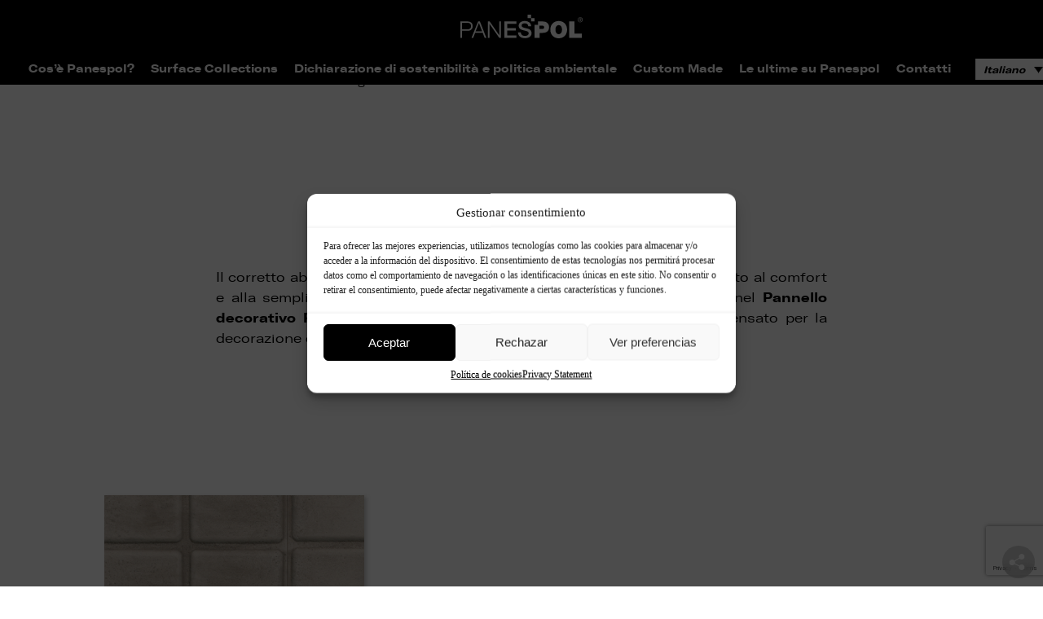

--- FILE ---
content_type: text/html; charset=UTF-8
request_url: https://panespol.com/it/surface-collections/catalogo/textures/street-floor/
body_size: 21194
content:
<!doctype html>
<html lang="it-IT" prefix="og: https://ogp.me/ns#">
<head>


	<meta charset="UTF-8" />
	<meta name="viewport" content="width=device-width, initial-scale=1" />
	<link rel="profile" href="https://gmpg.org/xfn/11" />
		<style>img:is([sizes="auto" i], [sizes^="auto," i]) { contain-intrinsic-size: 3000px 1500px }</style>
	<link rel="alternate" hreflang="es" href="https://panespol.com/urface-collections/catalogo/textures/street-floor/" />
<link rel="alternate" hreflang="en" href="https://panespol.com/en/surface-collections/catalogue/textures/street-floor/" />
<link rel="alternate" hreflang="fr" href="https://panespol.com/fr/surface-collections/catalogue/street-floor/" />
<link rel="alternate" hreflang="de" href="https://panespol.com/de/surface-collections/katalog/textures/street-floor/" />
<link rel="alternate" hreflang="it" href="https://panespol.com/it/surface-collections/catalogo/textures/street-floor/" />
<link rel="alternate" hreflang="x-default" href="https://panespol.com/urface-collections/catalogo/textures/street-floor/" />

<!-- Search Engine Optimization by Rank Math - https://rankmath.com/ -->
<title>Panel Street Floor - Panespol</title>
<meta name="description" content="Pannello decorativo Panespol Street Floor: un rivestimento esclusivamente pensato per la decorazione di pavimenti in ambienti cosmopoliti e trasgressivi."/>
<meta name="robots" content="follow, index, max-snippet:-1, max-video-preview:-1, max-image-preview:large"/>
<link rel="canonical" href="https://panespol.com/it/surface-collections/catalogo/textures/street-floor/" />
<meta property="og:locale" content="it_IT" />
<meta property="og:type" content="article" />
<meta property="og:title" content="Panel Street Floor - Panespol" />
<meta property="og:description" content="Pannello decorativo Panespol Street Floor: un rivestimento esclusivamente pensato per la decorazione di pavimenti in ambienti cosmopoliti e trasgressivi." />
<meta property="og:url" content="https://panespol.com/it/surface-collections/catalogo/textures/street-floor/" />
<meta property="og:site_name" content="PANESPOL - Paneles Decorativos" />
<meta property="og:updated_time" content="2021-11-18T11:35:06+01:00" />
<meta property="og:image" content="https://panespol.com/wp-content/uploads/2020/11/street-floor-1024x683.png" />
<meta property="og:image:secure_url" content="https://panespol.com/wp-content/uploads/2020/11/street-floor-1024x683.png" />
<meta property="og:image:width" content="640" />
<meta property="og:image:height" content="427" />
<meta property="og:image:alt" content="Street Floor" />
<meta property="og:image:type" content="image/png" />
<meta name="twitter:card" content="summary_large_image" />
<meta name="twitter:title" content="Panel Street Floor - Panespol" />
<meta name="twitter:description" content="Pannello decorativo Panespol Street Floor: un rivestimento esclusivamente pensato per la decorazione di pavimenti in ambienti cosmopoliti e trasgressivi." />
<meta name="twitter:image" content="https://panespol.com/wp-content/uploads/2020/11/street-floor-1024x683.png" />
<!-- /Rank Math WordPress SEO plugin -->

<link rel='dns-prefetch' href='//www.googletagmanager.com' />
<link rel="alternate" type="application/rss+xml" title="Panespol - Paneles Decorativos Pared &raquo; Feed" href="https://panespol.com/it/feed/" />
<link rel="alternate" type="application/rss+xml" title="Panespol - Paneles Decorativos Pared &raquo; Comments Feed" href="https://panespol.com/it/comments/feed/" />
<script>
window._wpemojiSettings = {"baseUrl":"https:\/\/s.w.org\/images\/core\/emoji\/16.0.1\/72x72\/","ext":".png","svgUrl":"https:\/\/s.w.org\/images\/core\/emoji\/16.0.1\/svg\/","svgExt":".svg","source":{"concatemoji":"https:\/\/panespol.com\/wp-includes\/js\/wp-emoji-release.min.js?ver=6.8.3"}};
/*! This file is auto-generated */
!function(s,n){var o,i,e;function c(e){try{var t={supportTests:e,timestamp:(new Date).valueOf()};sessionStorage.setItem(o,JSON.stringify(t))}catch(e){}}function p(e,t,n){e.clearRect(0,0,e.canvas.width,e.canvas.height),e.fillText(t,0,0);var t=new Uint32Array(e.getImageData(0,0,e.canvas.width,e.canvas.height).data),a=(e.clearRect(0,0,e.canvas.width,e.canvas.height),e.fillText(n,0,0),new Uint32Array(e.getImageData(0,0,e.canvas.width,e.canvas.height).data));return t.every(function(e,t){return e===a[t]})}function u(e,t){e.clearRect(0,0,e.canvas.width,e.canvas.height),e.fillText(t,0,0);for(var n=e.getImageData(16,16,1,1),a=0;a<n.data.length;a++)if(0!==n.data[a])return!1;return!0}function f(e,t,n,a){switch(t){case"flag":return n(e,"\ud83c\udff3\ufe0f\u200d\u26a7\ufe0f","\ud83c\udff3\ufe0f\u200b\u26a7\ufe0f")?!1:!n(e,"\ud83c\udde8\ud83c\uddf6","\ud83c\udde8\u200b\ud83c\uddf6")&&!n(e,"\ud83c\udff4\udb40\udc67\udb40\udc62\udb40\udc65\udb40\udc6e\udb40\udc67\udb40\udc7f","\ud83c\udff4\u200b\udb40\udc67\u200b\udb40\udc62\u200b\udb40\udc65\u200b\udb40\udc6e\u200b\udb40\udc67\u200b\udb40\udc7f");case"emoji":return!a(e,"\ud83e\udedf")}return!1}function g(e,t,n,a){var r="undefined"!=typeof WorkerGlobalScope&&self instanceof WorkerGlobalScope?new OffscreenCanvas(300,150):s.createElement("canvas"),o=r.getContext("2d",{willReadFrequently:!0}),i=(o.textBaseline="top",o.font="600 32px Arial",{});return e.forEach(function(e){i[e]=t(o,e,n,a)}),i}function t(e){var t=s.createElement("script");t.src=e,t.defer=!0,s.head.appendChild(t)}"undefined"!=typeof Promise&&(o="wpEmojiSettingsSupports",i=["flag","emoji"],n.supports={everything:!0,everythingExceptFlag:!0},e=new Promise(function(e){s.addEventListener("DOMContentLoaded",e,{once:!0})}),new Promise(function(t){var n=function(){try{var e=JSON.parse(sessionStorage.getItem(o));if("object"==typeof e&&"number"==typeof e.timestamp&&(new Date).valueOf()<e.timestamp+604800&&"object"==typeof e.supportTests)return e.supportTests}catch(e){}return null}();if(!n){if("undefined"!=typeof Worker&&"undefined"!=typeof OffscreenCanvas&&"undefined"!=typeof URL&&URL.createObjectURL&&"undefined"!=typeof Blob)try{var e="postMessage("+g.toString()+"("+[JSON.stringify(i),f.toString(),p.toString(),u.toString()].join(",")+"));",a=new Blob([e],{type:"text/javascript"}),r=new Worker(URL.createObjectURL(a),{name:"wpTestEmojiSupports"});return void(r.onmessage=function(e){c(n=e.data),r.terminate(),t(n)})}catch(e){}c(n=g(i,f,p,u))}t(n)}).then(function(e){for(var t in e)n.supports[t]=e[t],n.supports.everything=n.supports.everything&&n.supports[t],"flag"!==t&&(n.supports.everythingExceptFlag=n.supports.everythingExceptFlag&&n.supports[t]);n.supports.everythingExceptFlag=n.supports.everythingExceptFlag&&!n.supports.flag,n.DOMReady=!1,n.readyCallback=function(){n.DOMReady=!0}}).then(function(){return e}).then(function(){var e;n.supports.everything||(n.readyCallback(),(e=n.source||{}).concatemoji?t(e.concatemoji):e.wpemoji&&e.twemoji&&(t(e.twemoji),t(e.wpemoji)))}))}((window,document),window._wpemojiSettings);
</script>
<link rel='stylesheet' id='cta-certificados-css-css' href='https://panespol.com/wp-content/plugins/ctas-certificados/css/certificados.css?ver=6.8.3' type='text/css' media='all' />
<style id='wp-emoji-styles-inline-css' type='text/css'>

	img.wp-smiley, img.emoji {
		display: inline !important;
		border: none !important;
		box-shadow: none !important;
		height: 1em !important;
		width: 1em !important;
		margin: 0 0.07em !important;
		vertical-align: -0.1em !important;
		background: none !important;
		padding: 0 !important;
	}
</style>
<link rel='stylesheet' id='wp-block-library-css' href='https://panespol.com/wp-includes/css/dist/block-library/style.min.css?ver=6.8.3' type='text/css' media='all' />
<style id='wp-block-library-theme-inline-css' type='text/css'>
.wp-block-audio :where(figcaption){color:#555;font-size:13px;text-align:center}.is-dark-theme .wp-block-audio :where(figcaption){color:#ffffffa6}.wp-block-audio{margin:0 0 1em}.wp-block-code{border:1px solid #ccc;border-radius:4px;font-family:Menlo,Consolas,monaco,monospace;padding:.8em 1em}.wp-block-embed :where(figcaption){color:#555;font-size:13px;text-align:center}.is-dark-theme .wp-block-embed :where(figcaption){color:#ffffffa6}.wp-block-embed{margin:0 0 1em}.blocks-gallery-caption{color:#555;font-size:13px;text-align:center}.is-dark-theme .blocks-gallery-caption{color:#ffffffa6}:root :where(.wp-block-image figcaption){color:#555;font-size:13px;text-align:center}.is-dark-theme :root :where(.wp-block-image figcaption){color:#ffffffa6}.wp-block-image{margin:0 0 1em}.wp-block-pullquote{border-bottom:4px solid;border-top:4px solid;color:currentColor;margin-bottom:1.75em}.wp-block-pullquote cite,.wp-block-pullquote footer,.wp-block-pullquote__citation{color:currentColor;font-size:.8125em;font-style:normal;text-transform:uppercase}.wp-block-quote{border-left:.25em solid;margin:0 0 1.75em;padding-left:1em}.wp-block-quote cite,.wp-block-quote footer{color:currentColor;font-size:.8125em;font-style:normal;position:relative}.wp-block-quote:where(.has-text-align-right){border-left:none;border-right:.25em solid;padding-left:0;padding-right:1em}.wp-block-quote:where(.has-text-align-center){border:none;padding-left:0}.wp-block-quote.is-large,.wp-block-quote.is-style-large,.wp-block-quote:where(.is-style-plain){border:none}.wp-block-search .wp-block-search__label{font-weight:700}.wp-block-search__button{border:1px solid #ccc;padding:.375em .625em}:where(.wp-block-group.has-background){padding:1.25em 2.375em}.wp-block-separator.has-css-opacity{opacity:.4}.wp-block-separator{border:none;border-bottom:2px solid;margin-left:auto;margin-right:auto}.wp-block-separator.has-alpha-channel-opacity{opacity:1}.wp-block-separator:not(.is-style-wide):not(.is-style-dots){width:100px}.wp-block-separator.has-background:not(.is-style-dots){border-bottom:none;height:1px}.wp-block-separator.has-background:not(.is-style-wide):not(.is-style-dots){height:2px}.wp-block-table{margin:0 0 1em}.wp-block-table td,.wp-block-table th{word-break:normal}.wp-block-table :where(figcaption){color:#555;font-size:13px;text-align:center}.is-dark-theme .wp-block-table :where(figcaption){color:#ffffffa6}.wp-block-video :where(figcaption){color:#555;font-size:13px;text-align:center}.is-dark-theme .wp-block-video :where(figcaption){color:#ffffffa6}.wp-block-video{margin:0 0 1em}:root :where(.wp-block-template-part.has-background){margin-bottom:0;margin-top:0;padding:1.25em 2.375em}
</style>
<style id='classic-theme-styles-inline-css' type='text/css'>
/*! This file is auto-generated */
.wp-block-button__link{color:#fff;background-color:#32373c;border-radius:9999px;box-shadow:none;text-decoration:none;padding:calc(.667em + 2px) calc(1.333em + 2px);font-size:1.125em}.wp-block-file__button{background:#32373c;color:#fff;text-decoration:none}
</style>
<style id='safe-svg-svg-icon-style-inline-css' type='text/css'>
.safe-svg-cover{text-align:center}.safe-svg-cover .safe-svg-inside{display:inline-block;max-width:100%}.safe-svg-cover svg{height:100%;max-height:100%;max-width:100%;width:100%}

</style>
<style id='global-styles-inline-css' type='text/css'>
:root{--wp--preset--aspect-ratio--square: 1;--wp--preset--aspect-ratio--4-3: 4/3;--wp--preset--aspect-ratio--3-4: 3/4;--wp--preset--aspect-ratio--3-2: 3/2;--wp--preset--aspect-ratio--2-3: 2/3;--wp--preset--aspect-ratio--16-9: 16/9;--wp--preset--aspect-ratio--9-16: 9/16;--wp--preset--color--black: #000000;--wp--preset--color--cyan-bluish-gray: #abb8c3;--wp--preset--color--white: #FFF;--wp--preset--color--pale-pink: #f78da7;--wp--preset--color--vivid-red: #cf2e2e;--wp--preset--color--luminous-vivid-orange: #ff6900;--wp--preset--color--luminous-vivid-amber: #fcb900;--wp--preset--color--light-green-cyan: #7bdcb5;--wp--preset--color--vivid-green-cyan: #00d084;--wp--preset--color--pale-cyan-blue: #8ed1fc;--wp--preset--color--vivid-cyan-blue: #0693e3;--wp--preset--color--vivid-purple: #9b51e0;--wp--preset--color--primary: #0073a8;--wp--preset--color--secondary: #005075;--wp--preset--color--dark-gray: #111;--wp--preset--color--light-gray: #767676;--wp--preset--gradient--vivid-cyan-blue-to-vivid-purple: linear-gradient(135deg,rgba(6,147,227,1) 0%,rgb(155,81,224) 100%);--wp--preset--gradient--light-green-cyan-to-vivid-green-cyan: linear-gradient(135deg,rgb(122,220,180) 0%,rgb(0,208,130) 100%);--wp--preset--gradient--luminous-vivid-amber-to-luminous-vivid-orange: linear-gradient(135deg,rgba(252,185,0,1) 0%,rgba(255,105,0,1) 100%);--wp--preset--gradient--luminous-vivid-orange-to-vivid-red: linear-gradient(135deg,rgba(255,105,0,1) 0%,rgb(207,46,46) 100%);--wp--preset--gradient--very-light-gray-to-cyan-bluish-gray: linear-gradient(135deg,rgb(238,238,238) 0%,rgb(169,184,195) 100%);--wp--preset--gradient--cool-to-warm-spectrum: linear-gradient(135deg,rgb(74,234,220) 0%,rgb(151,120,209) 20%,rgb(207,42,186) 40%,rgb(238,44,130) 60%,rgb(251,105,98) 80%,rgb(254,248,76) 100%);--wp--preset--gradient--blush-light-purple: linear-gradient(135deg,rgb(255,206,236) 0%,rgb(152,150,240) 100%);--wp--preset--gradient--blush-bordeaux: linear-gradient(135deg,rgb(254,205,165) 0%,rgb(254,45,45) 50%,rgb(107,0,62) 100%);--wp--preset--gradient--luminous-dusk: linear-gradient(135deg,rgb(255,203,112) 0%,rgb(199,81,192) 50%,rgb(65,88,208) 100%);--wp--preset--gradient--pale-ocean: linear-gradient(135deg,rgb(255,245,203) 0%,rgb(182,227,212) 50%,rgb(51,167,181) 100%);--wp--preset--gradient--electric-grass: linear-gradient(135deg,rgb(202,248,128) 0%,rgb(113,206,126) 100%);--wp--preset--gradient--midnight: linear-gradient(135deg,rgb(2,3,129) 0%,rgb(40,116,252) 100%);--wp--preset--font-size--small: 19.5px;--wp--preset--font-size--medium: 20px;--wp--preset--font-size--large: 36.5px;--wp--preset--font-size--x-large: 42px;--wp--preset--font-size--normal: 22px;--wp--preset--font-size--huge: 49.5px;--wp--preset--spacing--20: 0.44rem;--wp--preset--spacing--30: 0.67rem;--wp--preset--spacing--40: 1rem;--wp--preset--spacing--50: 1.5rem;--wp--preset--spacing--60: 2.25rem;--wp--preset--spacing--70: 3.38rem;--wp--preset--spacing--80: 5.06rem;--wp--preset--shadow--natural: 6px 6px 9px rgba(0, 0, 0, 0.2);--wp--preset--shadow--deep: 12px 12px 50px rgba(0, 0, 0, 0.4);--wp--preset--shadow--sharp: 6px 6px 0px rgba(0, 0, 0, 0.2);--wp--preset--shadow--outlined: 6px 6px 0px -3px rgba(255, 255, 255, 1), 6px 6px rgba(0, 0, 0, 1);--wp--preset--shadow--crisp: 6px 6px 0px rgba(0, 0, 0, 1);}:where(.is-layout-flex){gap: 0.5em;}:where(.is-layout-grid){gap: 0.5em;}body .is-layout-flex{display: flex;}.is-layout-flex{flex-wrap: wrap;align-items: center;}.is-layout-flex > :is(*, div){margin: 0;}body .is-layout-grid{display: grid;}.is-layout-grid > :is(*, div){margin: 0;}:where(.wp-block-columns.is-layout-flex){gap: 2em;}:where(.wp-block-columns.is-layout-grid){gap: 2em;}:where(.wp-block-post-template.is-layout-flex){gap: 1.25em;}:where(.wp-block-post-template.is-layout-grid){gap: 1.25em;}.has-black-color{color: var(--wp--preset--color--black) !important;}.has-cyan-bluish-gray-color{color: var(--wp--preset--color--cyan-bluish-gray) !important;}.has-white-color{color: var(--wp--preset--color--white) !important;}.has-pale-pink-color{color: var(--wp--preset--color--pale-pink) !important;}.has-vivid-red-color{color: var(--wp--preset--color--vivid-red) !important;}.has-luminous-vivid-orange-color{color: var(--wp--preset--color--luminous-vivid-orange) !important;}.has-luminous-vivid-amber-color{color: var(--wp--preset--color--luminous-vivid-amber) !important;}.has-light-green-cyan-color{color: var(--wp--preset--color--light-green-cyan) !important;}.has-vivid-green-cyan-color{color: var(--wp--preset--color--vivid-green-cyan) !important;}.has-pale-cyan-blue-color{color: var(--wp--preset--color--pale-cyan-blue) !important;}.has-vivid-cyan-blue-color{color: var(--wp--preset--color--vivid-cyan-blue) !important;}.has-vivid-purple-color{color: var(--wp--preset--color--vivid-purple) !important;}.has-black-background-color{background-color: var(--wp--preset--color--black) !important;}.has-cyan-bluish-gray-background-color{background-color: var(--wp--preset--color--cyan-bluish-gray) !important;}.has-white-background-color{background-color: var(--wp--preset--color--white) !important;}.has-pale-pink-background-color{background-color: var(--wp--preset--color--pale-pink) !important;}.has-vivid-red-background-color{background-color: var(--wp--preset--color--vivid-red) !important;}.has-luminous-vivid-orange-background-color{background-color: var(--wp--preset--color--luminous-vivid-orange) !important;}.has-luminous-vivid-amber-background-color{background-color: var(--wp--preset--color--luminous-vivid-amber) !important;}.has-light-green-cyan-background-color{background-color: var(--wp--preset--color--light-green-cyan) !important;}.has-vivid-green-cyan-background-color{background-color: var(--wp--preset--color--vivid-green-cyan) !important;}.has-pale-cyan-blue-background-color{background-color: var(--wp--preset--color--pale-cyan-blue) !important;}.has-vivid-cyan-blue-background-color{background-color: var(--wp--preset--color--vivid-cyan-blue) !important;}.has-vivid-purple-background-color{background-color: var(--wp--preset--color--vivid-purple) !important;}.has-black-border-color{border-color: var(--wp--preset--color--black) !important;}.has-cyan-bluish-gray-border-color{border-color: var(--wp--preset--color--cyan-bluish-gray) !important;}.has-white-border-color{border-color: var(--wp--preset--color--white) !important;}.has-pale-pink-border-color{border-color: var(--wp--preset--color--pale-pink) !important;}.has-vivid-red-border-color{border-color: var(--wp--preset--color--vivid-red) !important;}.has-luminous-vivid-orange-border-color{border-color: var(--wp--preset--color--luminous-vivid-orange) !important;}.has-luminous-vivid-amber-border-color{border-color: var(--wp--preset--color--luminous-vivid-amber) !important;}.has-light-green-cyan-border-color{border-color: var(--wp--preset--color--light-green-cyan) !important;}.has-vivid-green-cyan-border-color{border-color: var(--wp--preset--color--vivid-green-cyan) !important;}.has-pale-cyan-blue-border-color{border-color: var(--wp--preset--color--pale-cyan-blue) !important;}.has-vivid-cyan-blue-border-color{border-color: var(--wp--preset--color--vivid-cyan-blue) !important;}.has-vivid-purple-border-color{border-color: var(--wp--preset--color--vivid-purple) !important;}.has-vivid-cyan-blue-to-vivid-purple-gradient-background{background: var(--wp--preset--gradient--vivid-cyan-blue-to-vivid-purple) !important;}.has-light-green-cyan-to-vivid-green-cyan-gradient-background{background: var(--wp--preset--gradient--light-green-cyan-to-vivid-green-cyan) !important;}.has-luminous-vivid-amber-to-luminous-vivid-orange-gradient-background{background: var(--wp--preset--gradient--luminous-vivid-amber-to-luminous-vivid-orange) !important;}.has-luminous-vivid-orange-to-vivid-red-gradient-background{background: var(--wp--preset--gradient--luminous-vivid-orange-to-vivid-red) !important;}.has-very-light-gray-to-cyan-bluish-gray-gradient-background{background: var(--wp--preset--gradient--very-light-gray-to-cyan-bluish-gray) !important;}.has-cool-to-warm-spectrum-gradient-background{background: var(--wp--preset--gradient--cool-to-warm-spectrum) !important;}.has-blush-light-purple-gradient-background{background: var(--wp--preset--gradient--blush-light-purple) !important;}.has-blush-bordeaux-gradient-background{background: var(--wp--preset--gradient--blush-bordeaux) !important;}.has-luminous-dusk-gradient-background{background: var(--wp--preset--gradient--luminous-dusk) !important;}.has-pale-ocean-gradient-background{background: var(--wp--preset--gradient--pale-ocean) !important;}.has-electric-grass-gradient-background{background: var(--wp--preset--gradient--electric-grass) !important;}.has-midnight-gradient-background{background: var(--wp--preset--gradient--midnight) !important;}.has-small-font-size{font-size: var(--wp--preset--font-size--small) !important;}.has-medium-font-size{font-size: var(--wp--preset--font-size--medium) !important;}.has-large-font-size{font-size: var(--wp--preset--font-size--large) !important;}.has-x-large-font-size{font-size: var(--wp--preset--font-size--x-large) !important;}
:where(.wp-block-post-template.is-layout-flex){gap: 1.25em;}:where(.wp-block-post-template.is-layout-grid){gap: 1.25em;}
:where(.wp-block-columns.is-layout-flex){gap: 2em;}:where(.wp-block-columns.is-layout-grid){gap: 2em;}
:root :where(.wp-block-pullquote){font-size: 1.5em;line-height: 1.6;}
</style>
<link rel='stylesheet' id='contact-form-7-css' href='https://panespol.com/wp-content/plugins/contact-form-7/includes/css/styles.css?ver=5.7.4' type='text/css' media='all' />
<link rel='stylesheet' id='wpdm-fonticon-css' href='https://panespol.com/wp-content/plugins/download-manager/assets/wpdm-iconfont/css/wpdm-icons.css?ver=6.8.3' type='text/css' media='all' />
<link rel='stylesheet' id='wpdm-front-css' href='https://panespol.com/wp-content/plugins/download-manager/assets/css/front.min.css?ver=6.8.3' type='text/css' media='all' />
<link rel='stylesheet' id='wpml-legacy-dropdown-0-css' href='https://panespol.com/wp-content/plugins/sitepress-multilingual-cms/templates/language-switchers/legacy-dropdown/style.min.css?ver=1' type='text/css' media='all' />
<link rel='stylesheet' id='cmplz-general-css' href='https://panespol.com/wp-content/plugins/complianz-gdpr/assets/css/cookieblocker.min.css?ver=1752482418' type='text/css' media='all' />
<link rel='stylesheet' id='animate-css' href='https://panespol.com/wp-content/themes/twentynineteen-child/scss/external/animate.css?ver=6.8.3' type='text/css' media='all' />
<link rel='stylesheet' id='twentynineteen-style-css' href='https://panespol.com/wp-content/themes/twentynineteen-child/style.css?ver=0.0.1' type='text/css' media='all' />
<link rel='stylesheet' id='twentynineteen-print-style-css' href='https://panespol.com/wp-content/themes/twentynineteen/print.css?ver=0.0.1' type='text/css' media='print' />
<style id='akismet-widget-style-inline-css' type='text/css'>

			.a-stats {
				--akismet-color-mid-green: #357b49;
				--akismet-color-white: #fff;
				--akismet-color-light-grey: #f6f7f7;

				max-width: 350px;
				width: auto;
			}

			.a-stats * {
				all: unset;
				box-sizing: border-box;
			}

			.a-stats strong {
				font-weight: 600;
			}

			.a-stats a.a-stats__link,
			.a-stats a.a-stats__link:visited,
			.a-stats a.a-stats__link:active {
				background: var(--akismet-color-mid-green);
				border: none;
				box-shadow: none;
				border-radius: 8px;
				color: var(--akismet-color-white);
				cursor: pointer;
				display: block;
				font-family: -apple-system, BlinkMacSystemFont, 'Segoe UI', 'Roboto', 'Oxygen-Sans', 'Ubuntu', 'Cantarell', 'Helvetica Neue', sans-serif;
				font-weight: 500;
				padding: 12px;
				text-align: center;
				text-decoration: none;
				transition: all 0.2s ease;
			}

			/* Extra specificity to deal with TwentyTwentyOne focus style */
			.widget .a-stats a.a-stats__link:focus {
				background: var(--akismet-color-mid-green);
				color: var(--akismet-color-white);
				text-decoration: none;
			}

			.a-stats a.a-stats__link:hover {
				filter: brightness(110%);
				box-shadow: 0 4px 12px rgba(0, 0, 0, 0.06), 0 0 2px rgba(0, 0, 0, 0.16);
			}

			.a-stats .count {
				color: var(--akismet-color-white);
				display: block;
				font-size: 1.5em;
				line-height: 1.4;
				padding: 0 13px;
				white-space: nowrap;
			}
		
</style>
<script src="https://panespol.com/wp-includes/js/jquery/jquery.min.js?ver=3.7.1" id="jquery-core-js"></script>
<script src="https://panespol.com/wp-includes/js/jquery/jquery-migrate.min.js?ver=3.4.1" id="jquery-migrate-js"></script>
<script src="https://panespol.com/wp-content/plugins/download-manager/assets/js/wpdm.min.js?ver=6.8.3" id="wpdm-frontend-js-js"></script>
<script id="wpdm-frontjs-js-extra">
var wpdm_url = {"home":"https:\/\/panespol.com\/it\/","site":"https:\/\/panespol.com\/","ajax":"https:\/\/panespol.com\/wp-admin\/admin-ajax.php"};
var wpdm_js = {"spinner":"<i class=\"wpdm-icon wpdm-sun wpdm-spin\"><\/i>","client_id":"603ce4a6e0a7a8f7371db5dfe19c289c"};
var wpdm_strings = {"pass_var":"Password Verified!","pass_var_q":"Please click following button to start download.","start_dl":"Start Download"};
</script>
<script src="https://panespol.com/wp-content/plugins/download-manager/assets/js/front.min.js?ver=3.3.19" id="wpdm-frontjs-js"></script>
<script src="https://panespol.com/wp-content/plugins/sitepress-multilingual-cms/templates/language-switchers/legacy-dropdown/script.min.js?ver=1" id="wpml-legacy-dropdown-0-js"></script>
<script src="https://panespol.com/wp-content/themes/twentynineteen-child/js/TweenMax.min.js?ver=6.8.3" id="TweenMax.min-js"></script>
<script src="https://panespol.com/wp-content/themes/twentynineteen-child/js/wow.min.js?ver=6.8.3" id="wow.min-js"></script>
<script id="ttt_navbar-js-extra">
var idioma = {"codigo":"it"};
</script>
<script src="https://panespol.com/wp-content/themes/twentynineteen-child/js/ttt_navbar.js?ver=1752482426" id="ttt_navbar-js"></script>
<script src="https://panespol.com/wp-content/themes/twentynineteen-child/js/ttt_populate-flexbox.js?ver=1752482426" id="ttt_populate-flexbox-js"></script>
<script src="https://panespol.com/wp-content/themes/twentynineteen-child/js/ttt_lightbox_group.js?ver=1752482426" id="ttt_lightbox_group-js"></script>
<script src="https://panespol.com/wp-content/themes/twentynineteen/js/priority-menu.js?ver=20200129" id="twentynineteen-priority-menu-js" defer data-wp-strategy="defer"></script>

<!-- Google tag (gtag.js) snippet added by Site Kit -->

<!-- Google Analytics snippet added by Site Kit -->
<script src="https://www.googletagmanager.com/gtag/js?id=GT-P3HW6TP" id="google_gtagjs-js" async></script>
<script id="google_gtagjs-js-after">
window.dataLayer = window.dataLayer || [];function gtag(){dataLayer.push(arguments);}
gtag("set","linker",{"domains":["panespol.com"]});
gtag("js", new Date());
gtag("set", "developer_id.dZTNiMT", true);
gtag("config", "GT-P3HW6TP");
</script>

<!-- End Google tag (gtag.js) snippet added by Site Kit -->
<link rel="https://api.w.org/" href="https://panespol.com/it/wp-json/" /><link rel="alternate" title="JSON" type="application/json" href="https://panespol.com/it/wp-json/wp/v2/producto/13365" /><link rel="EditURI" type="application/rsd+xml" title="RSD" href="https://panespol.com/xmlrpc.php?rsd" />
<meta name="generator" content="WordPress 6.8.3" />
<link rel='shortlink' href='https://panespol.com/it/?p=13365' />
<link rel="alternate" title="oEmbed (JSON)" type="application/json+oembed" href="https://panespol.com/it/wp-json/oembed/1.0/embed?url=https%3A%2F%2Fpanespol.com%2Fit%2Fsurface-collections%2Fcatalogo%2Ftextures%2Fstreet-floor%2F" />
<link rel="alternate" title="oEmbed (XML)" type="text/xml+oembed" href="https://panespol.com/it/wp-json/oembed/1.0/embed?url=https%3A%2F%2Fpanespol.com%2Fit%2Fsurface-collections%2Fcatalogo%2Ftextures%2Fstreet-floor%2F&#038;format=xml" />
<meta name="generator" content="WPML ver:4.7.6 stt:1,4,3,27,2;" />
<!-- start Simple Custom CSS and JS -->
<style>
/* Añade aquí tu código CSS.

Por ejemplo:
.ejemplo {
    color: red;
}

Para mejorar tu conocimiento sobre CSS, echa un vistazo a https://www.w3schools.com/css/css_syntax.asp

Fin del comentario */ 

/*.lcp_catlist .gama-tax-item
{
	margin-right: 0 !important;
	margin-left: 0 !important;
	width:31%;
*/

.wpb_text_column :last-child {
  margin-bottom: 30px !important;
}

@media (min-width: 768px) {
  .page-id-210 .lcp_catlist .gama-tax-item:nth-child(1), 
  .page-id-210 .lcp_catlist .gama-tax-item:nth-child(3n+1),
  .page-id-1430 .lcp_catlist .gama-tax-item:nth-child(1), 
  .page-id-1430 .lcp_catlist .gama-tax-item:nth-child(3n+1)
  .page-id-1431 .lcp_catlist .gama-tax-item:nth-child(1), 
  .page-id-1431 .lcp_catlist .gama-tax-item:nth-child(3n+1)
  {
    margin-right: 0 !important;
  }
	
	.page-id-210 .lcp_catlist .gama-tax-item {
    	flex: 1 1 29% !important;
		
	}
}

@media (max-width: 768px) {
	#wpcs_tab_14490
	{

	  margin-top: 20%;
	}
}</style>
<!-- end Simple Custom CSS and JS -->
<!-- start Simple Custom CSS and JS -->
<style>
.novedades-container-home {
    display: flex;
    gap: 30px;
}

.novedades-home {
    display: flex;
    flex-direction: column;
    gap: 25px;
    font-family: "GT-Regular" !important;
    padding-bottom: 30px;
    width: 50%;
}

.slider-col-right-novedades {
    flex: 1;
    display: grid;
    grid-template-columns: repeat(2, minmax(0, 1fr));
    grid-template-rows: repeat(3, minmax(300px, 1fr));
    grid-gap: 15px;
}

.slider-product-novedades {
    display: flex;
    flex-direction: column;
    max-width: 100%;
    max-height: 280px;
    overflow: hidden;
    box-shadow: 1px 2px 3px rgb(0 0 0 / 42%)
}

.slider-col-left-novedades {
    flex: 1;
    max-height: 450px;
    overflow: hidden;
}

.slider-col-left-novedades>img {
    width: 100%;
    height: auto;
}

.slider-product-img-novedades {
    flex-basis: 120%;
    height: 100%;
    overflow: hidden;
}

.slider-product-img-novedades>img {
    width: 100%;
    object-fit: cover;
    object-position: center center;
}

.slider {
    display: flex;
    gap: 25px;
    font-family: "GT-Regular" !important;
    padding-bottom: 30px;
}

.slider-col-left {
    flex: 1;
}

.slider-col-left>img {
    width: 100%;
    height: 100%;
}

.slider-col-right {
    flex: 1;
    display: grid;
    grid-template-columns: repeat(2, minmax(0, 1fr));
    grid-template-rows: repeat(3, minmax(0, 1fr));
    grid-gap: 15px;
}

.slider-product {
    display: flex;
    flex-direction: column;
    max-width: 100%;
    height: 149px;
    overflow: hidden;
    box-shadow: 1px 2px 3px rgb(0 0 0 / 42%)
}

.slider-product-img {
    flex-basis: 56%;
    height: 56%;
    overflow: hidden;
}

.slider-product-img>img {
    width: 100%;
    object-fit: cover;
}

.slider-product-text {
    flex-basis: 44%;
    display: flex;
    flex-direction: column;
    justify-content: center;
    padding-left: 10px;
    gap: 5px;
}

.slider-product-text>div {
    font-family: "GT Regular", arial;
}

.bold {
    font-family: "GT Bold", arial;
    font-weight: bold;
}

ul.advgb-tabs-panel {
    display: flex
}

.more-link {
    align-items: center;
    justify-content: center;
    font-weight: bold;
    text-decoration: underline;
    font-family: "GT-Regular", arial !important;
}

ul.advgb-tabs-panel li.advgb-tab-active a span {
    opacity: 1 !important;
    border-bottom: 1px #000 solid
}

@media screen and (max-width: 1023px) {
    .advgb-tabs-wrapper.advgb-tab-vert-tablet {
        flex-direction: column !important;
    }

    .advgb-tabs-wrapper.advgb-tab-vert-tablet ul.advgb-tabs-panel {
        flex-direction: row !important;
        flex-flow: row wrap;
        min-width: 100% !important;
    }

    .ul.advgb-tabs-panel li:not(.arrow-prev):not(.arrow-next) {
        min-width: 120px;
    }

    .advgb-tabs-wrapper.advgb-tab-vert-tablet .advgb-tab-body-wrapper {
        max-width: 100% !important;
    }
}

@media screen and (max-width: 780px) {
    .slider {
        flex-direction: column;
        padding: 0 20px;
    }

    .advgb-tabs-wrapper.advgb-tab-stack-mobile .advgb-tab-body-header {
        text-align: center;
        font-size: 16px;
        font-family: "GT Bold"
    }

    .advgb-tabs-wrapper.advgb-tab-stack-mobile .advgb-tabs-panel {
        display: flex !important;
    }
}

@media screen and (max-width: 767px) .advgb-tabs-wrapper.advgb-tab-stack-mobile .advgb-tabs-panel {
    display: flex !important;
}

@media screen and (max-width: 766px) {
    ul.advgb-tabs-wrapper.advgb-tab-stack-mobile .advgb-tabs-panel {
        display: flex !important;
    }

    /*.advgb-tabs-wrapper.advgb-tab-stack-mobile .advgb-tab-body-header {
		display: none !important;
	}*/

}

.metaslider.ms-theme-radix .flexslider ul.flex-direction-nav li a.flex-next:before{
    -webkit-transform: none !important;
    transform: none !important;
}

.metaslider.ms-theme-radix .flexslider ul.flex-direction-nav li a::before{
    mask-image: none !important;
}

div.wpcs_tab{
	transform: none !important;
	top: 30px !important;
	right: 10px !important;
	background-color: white !important;
	color: black !important;
	padding: 5px 0px 5px 0px !important;
	width: 210px !important;
	font-family: Arial, Helvetica, sans-serif;
	font-weight: bold;
	border-radius: 50px;
	box-shadow: 
    0 0 10px white,
    0 0 20px white,
    0 0 30px white,
    0 0 40px white;
	align-content: center;
	border: 3px solid black !important;
	transition: 0.3s ease;
}

div.wpcs_tab:hover{
	box-shadow: 
    0 0 5px #0ff,
    0 0 10px #0ff,
    0 0 15px #0ff,
    0 0 20px #0ff;	
}

/**PublishBlocks**/

ul.advgb-tabs-panel li.advgb-tab-active button span {
    opacity: 1 !important;
    border-bottom: 1px #000 solid;
}

@media (min-width: 768px) {
    ul.advgb-tabs-panel li.ui-state-active button span {
        font-size: 18px;
    }
}

ul.advgb-tabs-panel li.ui-state-active button span {
    font-family: "GT Bold";
    t-size: 13px;
    color: black;
}

button.advgb-tab-button {
	color:#111;background:none;border:none;width:100%;text-align:inherit;cursor:pointer;padding:8px 16px;font:inherit
}

button.advgb-tab-button {
	color:#111;background:none;border:none;width:100%;text-align:inherit;cursor:pointer;padding:8px 16px;font:inherit
}

li.advgb-tab-active {
	background-color:#FFF;border-style:none;border-width:1px;border-color:#FFF;border-radius:10px
}
</style>
<!-- end Simple Custom CSS and JS -->
<meta name="generator" content="Site Kit by Google 1.155.0" />			<!-- DO NOT COPY THIS SNIPPET! Start of Page Analytics Tracking for HubSpot WordPress plugin v11.3.6-->
			<script class="hsq-set-content-id" data-content-id="blog-post">
				var _hsq = _hsq || [];
				_hsq.push(["setContentType", "blog-post"]);
			</script>
			<!-- DO NOT COPY THIS SNIPPET! End of Page Analytics Tracking for HubSpot WordPress plugin -->
						<style>.cmplz-hidden {
					display: none !important;
				}</style>		<script>
			document.documentElement.className = document.documentElement.className.replace('no-js', 'js');
		</script>
				<style>
			.no-js img.lazyload {
				display: none;
			}

			figure.wp-block-image img.lazyloading {
				min-width: 150px;
			}

			.lazyload,
			.lazyloading {
				--smush-placeholder-width: 100px;
				--smush-placeholder-aspect-ratio: 1/1;
				width: var(--smush-placeholder-width) !important;
				aspect-ratio: var(--smush-placeholder-aspect-ratio) !important;
			}

						.lazyload, .lazyloading {
				opacity: 0;
			}

			.lazyloaded {
				opacity: 1;
				transition: opacity 300ms;
				transition-delay: 0ms;
			}

					</style>
		<meta name="generator" content="Powered by WPBakery Page Builder - drag and drop page builder for WordPress."/>

<!-- Google Tag Manager snippet added by Site Kit -->
<script>
			( function( w, d, s, l, i ) {
				w[l] = w[l] || [];
				w[l].push( {'gtm.start': new Date().getTime(), event: 'gtm.js'} );
				var f = d.getElementsByTagName( s )[0],
					j = d.createElement( s ), dl = l != 'dataLayer' ? '&l=' + l : '';
				j.async = true;
				j.src = 'https://www.googletagmanager.com/gtm.js?id=' + i + dl;
				f.parentNode.insertBefore( j, f );
			} )( window, document, 'script', 'dataLayer', 'GTM-M6RCMRQ7' );
			
</script>

<!-- End Google Tag Manager snippet added by Site Kit -->
<style type="text/css">.blue-message {
background: none repeat scroll 0 0 #3399ff;
color: #ffffff;
text-shadow: none;
font-size: 14px;
line-height: 24px;
padding: 10px;
}.green-message {
background: none repeat scroll 0 0 #8cc14c;
color: #ffffff;
text-shadow: none;
font-size: 14px;
line-height: 24px;
padding: 10px;
}.orange-message {
background: none repeat scroll 0 0 #faa732;
color: #ffffff;
text-shadow: none;
font-size: 14px;
line-height: 24px;
padding: 10px;
}.red-message {
background: none repeat scroll 0 0 #da4d31;
color: #ffffff;
text-shadow: none;
font-size: 14px;
line-height: 24px;
padding: 10px;
}.grey-message {
background: none repeat scroll 0 0 #53555c;
color: #ffffff;
text-shadow: none;
font-size: 14px;
line-height: 24px;
padding: 10px;
}.left-block {
background: none repeat scroll 0 0px, radial-gradient(ellipse at center center, #ffffff 0%, #f2f2f2 100%) repeat scroll 0 0 rgba(0, 0, 0, 0);
color: #8b8e97;
padding: 10px;
margin: 10px;
float: left;
}.right-block {
background: none repeat scroll 0 0px, radial-gradient(ellipse at center center, #ffffff 0%, #f2f2f2 100%) repeat scroll 0 0 rgba(0, 0, 0, 0);
color: #8b8e97;
padding: 10px;
margin: 10px;
float: right;
}.blockquotes {
background: none;
border-left: 5px solid #f1f1f1;
color: #8B8E97;
font-size: 14px;
font-style: italic;
line-height: 22px;
padding-left: 15px;
padding: 10px;
width: 60%;
float: left;
}</style><link rel="icon" href="https://panespol.com/wp-content/uploads/2019/11/cropped-cropped-logo_short_Mesa-de-trabajo-1-1-32x32.png" sizes="32x32" />
<link rel="icon" href="https://panespol.com/wp-content/uploads/2019/11/cropped-cropped-logo_short_Mesa-de-trabajo-1-1-192x192.png" sizes="192x192" />
<link rel="apple-touch-icon" href="https://panespol.com/wp-content/uploads/2019/11/cropped-cropped-logo_short_Mesa-de-trabajo-1-1-180x180.png" />
<meta name="msapplication-TileImage" content="https://panespol.com/wp-content/uploads/2019/11/cropped-cropped-logo_short_Mesa-de-trabajo-1-1-270x270.png" />
		<style id="wp-custom-css">
			



.bg-slats {
	background-color: rgb(189, 156, 139);
}

.bg-wavies {
	background-color: rgb(54, 86, 139);
}

.bg-custom {
	background-color: black;
}

a.visited{color:#31708f !important;}

.wp-block-image.original-size img {
	object-fit: contain !important;
	height: auto !important;
	max-width: auto !important;
	width: auto !important;
}

.wp-block-image.original-size { display: flex !important;
	flex-direction: column !important;
}

@media(max-width: 800px) {
	.estilo-6 {
		max-width: calc(100% - 80px);
	}
}

ul.social-media-list img {
	width: 29px !important;
}


.contacto-image-container {
	display: grid;
grid-template-columns: 1fr;
grid-template-rows: 1fr;
grid-column-gap: 0px;
grid-row-gap: 0px;
grid-template-areas: 'soloyo';
}

.contacto-image-container figure {
	grid-area: soloyo;
}

.contacto-image-container img {
	display: block;
width: 100%;
}

.contacto-image-container .img-sup {
	transition: opacity 300ms ease-in-out;
}

.contacto-image-container .img-sup:hover {
	opacity: 0;
}
.post-date{
    display: none!important;
}
select {
    border: 2px solid black;
    margin-bottom: 0px;
    width:100%;
    padding: 10px;
    font-family: 'GT Bold';
    font-size: 12px;
    margin-top: 5px;
    letter-spacing: .5px;
}		</style>
		<noscript><style> .wpb_animate_when_almost_visible { opacity: 1; }</style></noscript><meta name="generator" content="WordPress Download Manager 3.3.19" />
                <link href="https://fonts.googleapis.com/css2?family=Bai Jamjuree:wght@200;200italic;300;300italic;regular;italic;500;500italic;600;600italic;700;700italic"
              rel="stylesheet">
        <style>
            .w3eden .fetfont,
            .w3eden .btn,
            .w3eden .btn.wpdm-front h3.title,
            .w3eden .wpdm-social-lock-box .IN-widget a span:last-child,
            .w3eden #xfilelist .panel-heading,
            .w3eden .wpdm-frontend-tabs a,
            .w3eden .alert:before,
            .w3eden .panel .panel-heading,
            .w3eden .discount-msg,
            .w3eden .panel.dashboard-panel h3,
            .w3eden #wpdm-dashboard-sidebar .list-group-item,
            .w3eden #package-description .wp-switch-editor,
            .w3eden .w3eden.author-dashbboard .nav.nav-tabs li a,
            .w3eden .wpdm_cart thead th,
            .w3eden #csp .list-group-item,
            .w3eden .modal-title {
                font-family: "Bai Jamjuree", -apple-system, BlinkMacSystemFont, "Segoe UI", Roboto, Helvetica, Arial, sans-serif, "Apple Color Emoji", "Segoe UI Emoji", "Segoe UI Symbol";
                text-transform: uppercase;
                font-weight: 700;
            }
            .w3eden #csp .list-group-item {
                text-transform: unset;
            }


        </style>
            <style>
        /* WPDM Link Template Styles */        </style>
                <style>

            :root {
                --color-primary: #000000;
                --color-primary-rgb: 0, 0, 0;
                --color-primary-hover: #000000;
                --color-primary-active: #000000;
                --color-secondary: #6c757d;
                --color-secondary-rgb: 108, 117, 125;
                --color-secondary-hover: #6c757d;
                --color-secondary-active: #6c757d;
                --color-success: #018e11;
                --color-success-rgb: 1, 142, 17;
                --color-success-hover: #0aad01;
                --color-success-active: #0c8c01;
                --color-info: #2CA8FF;
                --color-info-rgb: 44, 168, 255;
                --color-info-hover: #2CA8FF;
                --color-info-active: #2CA8FF;
                --color-warning: #FFB236;
                --color-warning-rgb: 255, 178, 54;
                --color-warning-hover: #FFB236;
                --color-warning-active: #FFB236;
                --color-danger: #ff5062;
                --color-danger-rgb: 255, 80, 98;
                --color-danger-hover: #ff5062;
                --color-danger-active: #ff5062;
                --color-green: #30b570;
                --color-blue: #0073ff;
                --color-purple: #8557D3;
                --color-red: #ff5062;
                --color-muted: rgba(69, 89, 122, 0.6);
                --wpdm-font: "Bai Jamjuree", -apple-system, BlinkMacSystemFont, "Segoe UI", Roboto, Helvetica, Arial, sans-serif, "Apple Color Emoji", "Segoe UI Emoji", "Segoe UI Symbol";
            }

            .wpdm-download-link.btn.btn-primary {
                border-radius: 4px;
            }


        </style>
        </head>

<body class="wp-singular producto-template-default single single-producto postid-13365 wp-embed-responsive wp-theme-twentynineteen wp-child-theme-twentynineteen-child metaslider-plugin singular image-filters-enabled wpb-js-composer js-comp-ver-6.10.0 vc_responsive">

	
		<!-- Google Tag Manager (noscript) snippet added by Site Kit -->
		<noscript>
			<iframe data-src="https://www.googletagmanager.com/ns.html?id=GTM-M6RCMRQ7" height="0" width="0" style="display:none;visibility:hidden" src="[data-uri]" class="lazyload" data-load-mode="1"></iframe>
		</noscript>
		<!-- End Google Tag Manager (noscript) snippet added by Site Kit -->
		
<!-- about -->
<div class="about">
   <a class="bg_links social twitter" href="https://twitter.com/panespol" target="_blank">
      <span class="icon">
        <svg xmlns="http://www.w3.org/2000/svg" role="img" viewBox="0 0 24 24"><title>Twitter icon</title><path d="M23.954 4.569c-.885.389-1.83.654-2.825.775 1.014-.611 1.794-1.574 2.163-2.723-.951.555-2.005.959-3.127 1.184-.896-.959-2.173-1.559-3.591-1.559-2.717 0-4.92 2.203-4.92 4.917 0 .39.045.765.127 1.124C7.691 8.094 4.066 6.13 1.64 3.161c-.427.722-.666 1.561-.666 2.475 0 1.71.87 3.213 2.188 4.096-.807-.026-1.566-.248-2.228-.616v.061c0 2.385 1.693 4.374 3.946 4.827-.413.111-.849.171-1.296.171-.314 0-.615-.03-.916-.086.631 1.953 2.445 3.377 4.604 3.417-1.68 1.319-3.809 2.105-6.102 2.105-.39 0-.779-.023-1.17-.067 2.189 1.394 4.768 2.209 7.557 2.209 9.054 0 13.999-7.496 13.999-13.986 0-.209 0-.42-.015-.63.961-.689 1.8-1.56 2.46-2.548l-.047-.02z"/></svg>
      </span>
   </a>
     <a class="bg_links social facebook" href="https://www.facebook.com/PanespolOfficial/" target="_blank">
      <span class="icon">
        <svg xmlns="http://www.w3.org/2000/svg" role="img" viewBox="0 0 24 24"><title>Facebook icon</title><path d="M23.9981 11.9991C23.9981 5.37216 18.626 0 11.9991 0C5.37216 0 0 5.37216 0 11.9991C0 17.9882 4.38789 22.9522 10.1242 23.8524V15.4676H7.07758V11.9991H10.1242V9.35553C10.1242 6.34826 11.9156 4.68714 14.6564 4.68714C15.9692 4.68714 17.3424 4.92149 17.3424 4.92149V7.87439H15.8294C14.3388 7.87439 13.8739 8.79933 13.8739 9.74824V11.9991H17.2018L16.6698 15.4676H13.8739V23.8524C19.6103 22.9522 23.9981 17.9882 23.9981 11.9991Z"/></svg>
      </span>
   </a>
     <a class="bg_links social linkedin" href="https://es.linkedin.com/company/panespol-surface-lovers" target="_blank">
      <span class="icon">
        <svg xmlns="http://www.w3.org/2000/svg" role="img" viewBox="0 0 24 24"><title>LinkedIn icon</title><path d="M20.447 20.452h-3.554v-5.569c0-1.328-.027-3.037-1.852-3.037-1.853 0-2.136 1.445-2.136 2.939v5.667H9.351V9h3.414v1.561h.046c.477-.9 1.637-1.85 3.37-1.85 3.601 0 4.267 2.37 4.267 5.455v6.286zM5.337 7.433c-1.144 0-2.063-.926-2.063-2.065 0-1.138.92-2.063 2.063-2.063 1.14 0 2.064.925 2.064 2.063 0 1.139-.925 2.065-2.064 2.065zm1.782 13.019H3.555V9h3.564v11.452zM22.225 0H1.771C.792 0 0 .774 0 1.729v20.542C0 23.227.792 24 1.771 24h20.451C23.2 24 24 23.227 24 22.271V1.729C24 .774 23.2 0 22.222 0h.003z"/></svg>
      </span>
   </a>
   <a class="bg_links social pinterest" href="https://www.pinterest.es/panespol/" target="_blank">
      <span class="icon">
        <svg xmlns="http://www.w3.org/2000/svg" role="img" viewBox="0 0 24 24"><title>Pinterest icon</title><path d="M12.017 0C5.396 0 .029 5.367.029 11.987c0 5.079 3.158 9.417 7.618 11.162-.105-.949-.199-2.403.041-3.439.219-.937 1.406-5.957 1.406-5.957s-.359-.72-.359-1.781c0-1.663.967-2.911 2.168-2.911 1.024 0 1.518.769 1.518 1.688 0 1.029-.653 2.567-.992 3.992-.285 1.193.6 2.165 1.775 2.165 2.128 0 3.768-2.245 3.768-5.487 0-2.861-2.063-4.869-5.008-4.869-3.41 0-5.409 2.562-5.409 5.199 0 1.033.394 2.143.889 2.741.099.12.112.225.085.345-.09.375-.293 1.199-.334 1.363-.053.225-.172.271-.401.165-1.495-.69-2.433-2.878-2.433-4.646 0-3.776 2.748-7.252 7.92-7.252 4.158 0 7.392 2.967 7.392 6.923 0 4.135-2.607 7.462-6.233 7.462-1.214 0-2.354-.629-2.758-1.379l-.749 2.848c-.269 1.045-1.004 2.352-1.498 3.146 1.123.345 2.306.535 3.55.535 6.607 0 11.985-5.365 11.985-11.987C23.97 5.39 18.592.026 11.985.026L12.017 0z"/></svg>
      </span>
   </a>
   <a class="bg_links social youtube" href="https://www.youtube.com/channel/UCgxZf46NTfK6-iK3qNvyRig" target="_blank">
      <span class="icon">
        <svg xmlns="http://www.w3.org/2000/svg" role="img" viewBox="0 0 24 24"><title>YouTube icon</title><path d="M23.495 6.205a3.007 3.007 0 0 0-2.088-2.088c-1.87-.501-9.396-.501-9.396-.501s-7.507-.01-9.396.501A3.007 3.007 0 0 0 .527 6.205a31.247 31.247 0 0 0-.522 5.805 31.247 31.247 0 0 0 .522 5.783 3.007 3.007 0 0 0 2.088 2.088c1.868.502 9.396.502 9.396.502s7.506 0 9.396-.502a3.007 3.007 0 0 0 2.088-2.088 31.247 31.247 0 0 0 .5-5.783 31.247 31.247 0 0 0-.5-5.805zM9.609 15.601V8.408l6.264 3.602z"/></svg>
      </span>
   </a>
   <a class="bg_links logo">
     <svg fill="white"viewBox="0 0 512 512"><path d="m406 332c-29.641 0-55.761 14.581-72.167 36.755l-141.843-72.631c2.355-8.027 4.01-16.346 4.01-25.124 0-11.906-2.441-23.225-6.658-33.636l148.445-89.328c16.52 19.388 40.802 31.964 68.213 31.964 49.629 0 90-40.371 90-90s-40.371-90-90-90-90 40.371-90 90c0 11.437 2.355 22.286 6.262 32.358l-148.887 89.59c-16.506-18.812-40.438-30.948-67.375-30.948-49.629 0-90 40.371-90 90s40.371 90 90 90c30.13 0 56.691-15.009 73.035-37.806l141.376 72.395c-2.604 8.406-4.411 17.161-4.411 26.411 0 49.629 40.371 90 90 90s90-40.371 90-90-40.371-90-90-90z"/></svg>
   </a>
</div>
<!-- end about -->


<div id="page" class="site">
	<!-- <a class="skip-link screen-reader-text" href="#content">Skip to content</a> -->

		<header id="masthead" class="site-header featured-image">

      <div class="site-branding-container">
				


	
<div class="site-branding max-column-padding">

<svg id="burger" viewBox="0 0 100 82">
<rect id="burger__upper" fill="white" y="67" width="100" height="12"/>
<rect id="burger__middle" fill="white" y="33.5" width="100" height="12"/>
<rect id="burger__lower" fill="white" width="100" height="12"/>
</svg>

 <a class="home-link" href="/it/">

  <svg class="header-main-logo" viewBox="0 0 152.9 29.8">
<title>Panespol</title>
  <g fill="#FFF">
    <path d="M2 10.2h6.8c2.7 0 4.6 1.4 4.6 4.2s-1.9 4.2-4.6 4.2H2V10.2zM0 29.3h2v-8.9h7.2c3.7 0 6.2-2.2 6.2-5.9 0-3.7-2.4-5.9-6.2-5.9H0V29.3zM23.2 10.5l4 10.6h-8.2L23.2 10.5zM13.9 29.3H16l2.5-6.5h9.4l2.5 6.5h2.1L24.4 8.5h-2.2L13.9 29.3zM34.4 8.5h2.2l12.1 17.6h.1V8.5h2v20.7h-2.2L36.5 11.7h-.1v17.6h-2V8.5zM55 8.5H70v3.1H58.7v5.4h10.5v3H58.7v6.1h11.5v3.1H55V8.5zM75.7 22.4c0 3.2 2.4 4.4 5.3 4.4 3.2 0 4.4-1.6 4.4-3.1 0-1.6-.9-2.2-1.7-2.6-1.5-.6-3.3-.9-6.2-1.7-3.5-1-4.6-3.1-4.6-5.3 0-4.2 3.8-6.1 7.6-6.1 4.3 0 8 2.3 8 6.6h-3.6c-.2-2.7-2-3.7-4.5-3.7-1.7 0-3.8.6-3.8 2.7 0 1.5 1 2.3 2.5 2.7.3.1 4.9 1.3 6 1.6 2.7.8 4 3.1 4 5.3 0 4.6-4.1 6.5-8.3 6.5-4.7 0-8.6-2.3-8.7-7.4H75.7zM118.9 18.9c0-4.6 2.5-5.7 4.1-5.7 1.6 0 4.1 1.1 4.1 5.7 0 4.6-2.5 5.7-4.1 5.7C121.4 24.6 118.9 23.5 118.9 18.9zM112.5 18.9c0 6.3 4.2 10.9 10.5 10.9 6.3 0 10.5-4.5 10.5-10.9 0-6.3-4.2-10.9-10.5-10.9C116.7 8 112.5 12.6 112.5 18.9zM136.2 8.5h6.4V24h9.2v5.3h-15.6V8.5zM103.4 8.6H97v4.3h-4.3v16.4h6.4V23h3.8c4.8 0 8.1-2.3 8.1-7.4C111 12.7 109 8.6 103.4 8.6zM101.5 18.1h-2.5v-4.2h2.8c1.6 0 3 .1 3 2C104.9 18 103.2 18.1 101.5 18.1zM88.4 4.3H92.7V8.6H88.4zM84.1 0H88.39999999999999V4.3H84.1z"/>
  </g>
  <path fill="#FFF" d="M147.1,6.4c0-1.5,1.1-2.7,2.6-2.7c1.5,0,2.6,1.2,2.6,2.7c0,1.5-1.1,2.7-2.6,2.7 C148.2,9.1,147.1,8,147.1,6.4z M146.6,6.4c0,1.8,1.4,3.2,3.2,3.2c1.7,0,3.2-1.4,3.2-3.2c0-1.8-1.4-3.1-3.2-3.1 C148,3.3,146.6,4.7,146.6,6.4z M148.5,8.3h0.6V6.7h0.6l1,1.6h0.6l-1-1.6c0.5-0.1,1-0.3,1-1c0-0.7-0.4-1-1.3-1h-1.4V8.3z M149.1,5.1h0.8c0.4,0,0.8,0.1,0.8,0.6c0,0.6-0.5,0.6-1,0.6h-0.6V5.1z"/>
</svg>
</a>
</div><!-- .site-branding -->

    <div class="nav-container max-column-padding">
		<nav id="site-navigation" class="main-navigation" aria-label="Top Menu">
			<div class="menu-principal-container"><ul id="menu-principal" class="main-menu"><li id="menu-item-522" class="menu-item menu-item-type-post_type menu-item-object-page menu-item-has-children menu-item-522"><a href="https://panespol.com/it/cose-panespol/">Cos&#8217;è Panespol?</a>
<ul class="sub-menu">
	<li id="menu-item-1198" class="menu-item menu-item-type-post_type menu-item-object-page menu-item-1198"><a href="https://panespol.com/it/cose-panespol/normativa-internazionale/">Standard internazionali</a></li>
	<li id="menu-item-3700" class="menu-item menu-item-type-post_type menu-item-object-page menu-item-3700"><a href="https://panespol.com/it/cose-panespol/20-anni-di-storia/">20 anni di storia</a></li>
</ul>
</li>
<li id="menu-item-433" class="menu-item menu-item-type-post_type menu-item-object-page menu-item-has-children menu-item-433"><a href="https://panespol.com/it/surface-collections/">Surface Collections</a>
<ul class="sub-menu">
	<li id="menu-item-365" class="menu-item menu-item-type-post_type menu-item-object-page menu-item-has-children menu-item-365"><a href="https://panespol.com/it/surface-collections/catalogo/">Catalogo</a>
	<ul class="sub-menu">
		<li id="menu-item-406" class="menu-item menu-item-type-post_type menu-item-object-page menu-item-406"><a href="https://panespol.com/it/surface-collections/catalogo/bricks/">BRICKS</a></li>
		<li id="menu-item-426" class="menu-item menu-item-type-post_type menu-item-object-page menu-item-426"><a href="https://panespol.com/it/surface-collections/catalogo/stones/">STONES</a></li>
		<li id="menu-item-425" class="menu-item menu-item-type-post_type menu-item-object-page menu-item-425"><a href="https://panespol.com/it/surface-collections/catalogo/slates/">SLATES</a></li>
		<li id="menu-item-432" class="menu-item menu-item-type-post_type menu-item-object-page menu-item-432"><a href="https://panespol.com/it/surface-collections/catalogo/beton/">BETON</a></li>
		<li id="menu-item-431" class="menu-item menu-item-type-post_type menu-item-object-page menu-item-431"><a href="https://panespol.com/it/surface-collections/catalogo/wood/">WOOD</a></li>
		<li id="menu-item-430" class="menu-item menu-item-type-post_type menu-item-object-page menu-item-430"><a href="https://panespol.com/it/surface-collections/catalogo/textures/">TEXTURES</a></li>
		<li id="menu-item-428" class="menu-item menu-item-type-post_type menu-item-object-page menu-item-428"><a href="https://panespol.com/it/surface-collections/catalogo/tiles/">TILES</a></li>
		<li id="menu-item-427" class="menu-item menu-item-type-post_type menu-item-object-page menu-item-427"><a href="https://panespol.com/it/surface-collections/catalogo/extras/">EXTRAS</a></li>
		<li id="menu-item-17792" class="menu-item menu-item-type-post_type menu-item-object-page menu-item-17792"><a href="https://panespol.com/it/surface-collections/catalogo/slats/">Slats</a></li>
		<li id="menu-item-17793" class="menu-item menu-item-type-post_type menu-item-object-page menu-item-17793"><a href="https://panespol.com/it/surface-collections/catalogo/wavies/">WAVIES</a></li>
		<li id="menu-item-22385" class="menu-item menu-item-type-post_type menu-item-object-page menu-item-22385"><a href="https://panespol.com/it/surface-collections/catalogo/flowers/">FLOWERS</a></li>
	</ul>
</li>
	<li id="menu-item-628" class="menu-item menu-item-type-post_type menu-item-object-page menu-item-628"><a href="https://panespol.com/it/surface-collections/montaggio-facile-e-veloce/">Montaggio facile e veloce</a></li>
</ul>
</li>
<li id="menu-item-16116" class="menu-item menu-item-type-post_type menu-item-object-page menu-item-16116"><a href="https://panespol.com/it/dichiarazione-di-sostenibilita/">Dichiarazione di sostenibilità e politica ambientale</a></li>
<li id="menu-item-701" class="menu-item menu-item-type-post_type menu-item-object-page menu-item-701"><a href="https://panespol.com/it/custom-made/">Custom Made</a></li>
<li id="menu-item-200" class="menu-item menu-item-type-post_type menu-item-object-page menu-item-200"><a href="https://panespol.com/it/le-ultime-su-panespol/">Le ultime su Panespol</a></li>
<li id="menu-item-738" class="menu-item menu-item-type-post_type menu-item-object-page menu-item-738"><a href="https://panespol.com/it/contatti/">Contatti</a></li>
</ul></div>    <div class="widget-container not-show-search">
<aside id="search-3" class="widget_search"><span style="display: none;" class="widget-title">Search</span><form role="search" method="get" class="search-form" action="https://panespol.com/it/">
				<label>
					<span class="screen-reader-text">Search for:</span>
					<input type="search" class="search-field" placeholder="Search &hellip;" value="" name="s" />
				</label>
				<input type="submit" class="search-submit" value="Search" />
			</form></aside><aside id="icl_lang_sel_widget-2" class="widget_icl_lang_sel_widget">
<div
	 class="wpml-ls-sidebars-lang-selector wpml-ls wpml-ls-legacy-dropdown js-wpml-ls-legacy-dropdown">
	<ul>

		<li tabindex="0" class="wpml-ls-slot-lang-selector wpml-ls-item wpml-ls-item-it wpml-ls-current-language wpml-ls-last-item wpml-ls-item-legacy-dropdown">
			<a href="#" class="js-wpml-ls-item-toggle wpml-ls-item-toggle">
                <span class="wpml-ls-native">Italiano</span></a>

			<ul class="wpml-ls-sub-menu">
				
					<li class="wpml-ls-slot-lang-selector wpml-ls-item wpml-ls-item-es wpml-ls-first-item">
						<a href="https://panespol.com/urface-collections/catalogo/textures/street-floor/" class="wpml-ls-link">
                            <span class="wpml-ls-native" lang="es">Español</span></a>
					</li>

				
					<li class="wpml-ls-slot-lang-selector wpml-ls-item wpml-ls-item-en">
						<a href="https://panespol.com/en/surface-collections/catalogue/textures/street-floor/" class="wpml-ls-link">
                            <span class="wpml-ls-native" lang="en">English</span></a>
					</li>

				
					<li class="wpml-ls-slot-lang-selector wpml-ls-item wpml-ls-item-fr">
						<a href="https://panespol.com/fr/surface-collections/catalogue/street-floor/" class="wpml-ls-link">
                            <span class="wpml-ls-native" lang="fr">Français</span></a>
					</li>

				
					<li class="wpml-ls-slot-lang-selector wpml-ls-item wpml-ls-item-de">
						<a href="https://panespol.com/de/surface-collections/katalog/textures/street-floor/" class="wpml-ls-link">
                            <span class="wpml-ls-native" lang="de">Deutsch</span></a>
					</li>

							</ul>

		</li>

	</ul>
</div>
</aside></div><!-- .widget-container -->
    </nav><!-- #site-navigation -->

    </div>
	
			</div><!-- .site-branding-container -->
</header><!-- #masthead -->
							<div class="site-featured-image animated fadeIn">

					
			<figure class="post-thumbnail">
				<img width="1568" height="1045" src="https://panespol.com/wp-content/uploads/2020/11/street-floor-1568x1045.png" class="attachment-post-thumbnail size-post-thumbnail wp-post-image" alt="" decoding="async" fetchpriority="high" srcset="https://panespol.com/wp-content/uploads/2020/11/street-floor-1568x1045.png 1568w, https://panespol.com/wp-content/uploads/2020/11/street-floor-300x200.png 300w, https://panespol.com/wp-content/uploads/2020/11/street-floor-1024x683.png 1024w, https://panespol.com/wp-content/uploads/2020/11/street-floor-768x512.png 768w, https://panespol.com/wp-content/uploads/2020/11/street-floor-1536x1024.png 1536w, https://panespol.com/wp-content/uploads/2020/11/street-floor-2048x1365.png 2048w" sizes="(max-width: 1568px) 100vw, 1568px" />			</figure><!-- .post-thumbnail -->

								<div class="entry-header">
						
<h1 class="entry-title animated fadeInDown">Street Floor</h1>

    <!-- Deleted comments and author edit options -->
<!-- .entry-meta -->
					</div><!-- .entry-header -->
									</div>
			

	<div id="content" class="site-content">



<div class="breadcrumbs max-column-padding animated fadeInLeft"><a href="/it/">Home</a> > <a href="/it/surface-collections/">Surface Collections </a>> <a href="/it/surface-collections/catalogo/">Catalogo </a>> <a href="/it/surface-collections/catalogo/textures">Textures</a> > Street Floor</div>	<section id="primary" class="xd content-area">
		<main id="main" class="site-main">

			
<article id="post-13365" class="post-13365 producto type-producto status-publish has-post-thumbnail hentry gama-textures entry">
	
	<div class="entry-content">
		
<p class="main-title-hero">Il corretto abbinamento di un disegno sbarazzino in puro stile grunge, unito al comfort e alla semplicità di questo tipo di spazio con tocco informale, sfocia nel&nbsp;<strong>Pannello decorativo Panespol Street Floor</strong>, un rivestimento esclusivamente pensato per la decorazione di pavimenti in ambienti&nbsp;<strong>cosmopoliti, trasgressivi e urbani</strong></p>



<div class="wp-block-columns has-3-columns is-layout-flex wp-container-core-columns-is-layout-9d6595d7 wp-block-columns-is-layout-flex">
<div class="wp-block-column is-layout-flow wp-block-column-is-layout-flow">
<div class="wp-block-advgb-images-slider advgb-images-slider-block advgb-images-slider-lightbox"><div class="advgb-images-slider"><div class="advgb-image-slider-item"><img decoding="async" data-src="https://panespol.com/wp-content/uploads/2020/11/DETALLE-T-052-Street-Floor-PANESPOL.jpg" class="advgb-image-slider-img lazyload" alt="Slider image" style="--smush-placeholder-width: 740px; --smush-placeholder-aspect-ratio: 740/556;width:100%;height:auto" src="[data-uri]" /><div class="advgb-image-slider-item-info" style="justify-content:flex-end;align-items:flex-start"><a class="advgb-image-slider-overlay" target="_blank" rel="noopener noreferrer"></a></div></div><div class="advgb-image-slider-item"><img decoding="async" data-src="https://panespol.com/wp-content/uploads/2020/11/T-052-Street-Floor-PANESPOL.jpg" class="advgb-image-slider-img lazyload" alt="Slider image" style="--smush-placeholder-width: 740px; --smush-placeholder-aspect-ratio: 740/556;width:100%;height:auto" src="[data-uri]" /><div class="advgb-image-slider-item-info" style="justify-content:flex-end;align-items:flex-start"><a class="advgb-image-slider-overlay" target="_blank" rel="noopener noreferrer"></a></div></div></div></div>



<h2 class="wp-block-heading">T-052<br><span>Street Floor</span></h2>
</div>



<div class="wp-block-column is-layout-flow wp-block-column-is-layout-flow">
<p></p>
</div>



<div class="wp-block-column is-layout-flow wp-block-column-is-layout-flow"></div>
</div>



<h2 class="full-bg-gray wp-block-heading">Specificazioni tecniche</h2>



<div class="wp-block-columns has-2-columns irregular-columns full-bg-gray is-layout-flex wp-container-core-columns-is-layout-9d6595d7 wp-block-columns-is-layout-flex">
<div class="wp-block-column is-layout-flow wp-block-column-is-layout-flow">
<h3 class="has-text-align-left wp-block-heading">Dimensioni:</h3>



<div class="wp-block-image img-dimensiones"><figure class="aligncenter size-large"><img decoding="async" width="341" height="330" data-src="https://panespol.com/wp-content/uploads/2020/11/Cota-Panel-Street-Floor-PANESPOL.png" alt="Cota Panel Street Floor PANESPOL" class="wp-image-13376 lazyload" data-srcset="https://panespol.com/wp-content/uploads/2020/11/Cota-Panel-Street-Floor-PANESPOL.png 341w, https://panespol.com/wp-content/uploads/2020/11/Cota-Panel-Street-Floor-PANESPOL-300x290.png 300w" data-sizes="(max-width: 341px) 100vw, 341px" src="[data-uri]" style="--smush-placeholder-width: 341px; --smush-placeholder-aspect-ratio: 341/330;" /></figure></div>
</div>



<div class="wp-block-column is-layout-flow wp-block-column-is-layout-flow">
<h3 class="has-text-align-left wp-block-heading">Complementi di montaggio:</h3>



<figure class="wp-block-table aligncenter"><table class=""><tbody><tr><td></td><td><strong>Adhesivo</strong></td><td><strong>Masilla</strong></td><td><strong>Pintura <br>para juntas</strong></td><td><strong>Pintura <br>para retoques</strong></td><td><strong>Pigmento</strong></td></tr><tr><td><strong>T-052</strong></td><td>MA-004</td><td>MA-002</td><td>TPT-BTN</td><td>TPT-BTN</td><td></td></tr></tbody></table></figure>
</div>
</div>



<div class="cta-columns">
<span class="cta-columns-title">Vuoi che ti aiutiamo?</span>
<span class="cta-columns-subtitle">Contattaci e chiedi.</span>
<a href="/it/contatti/">Contatta</a>
</div>
	</div><!-- .entry-content -->

	<footer class="entry-footer">
			</footer><!-- .entry-footer -->

				
</article><!-- #post-13365 -->

		</main><!-- #main -->
	</section><!-- #primary -->


</div><!-- #content -->

<footer class="site-footer">
	<div class="site-info column-padding">

		<div class="footer_nuevo">
			<div class="row logo_pie">
				<div class="col-12">
										<a class="home-link-footer" href="/it/">
						<img src="https://panespol.com/wp-content/themes/twentynineteen-child/images/logo-panespol-pie.svg" alt="Panespol" />
					</a>
				</div>
			</div>
			<div class="row cols_pie">
				<div class="col-12 col_menu_pie">
					<div class="col_inner">
													<nav class="footer-navigation" aria-label="Footer Menu">
								<div class="menu-footer-italiano-container"><ul id="menu-footer-italiano" class="footer-menu"><li id="menu-item-3780" class="menu-item menu-item-type-post_type menu-item-object-page menu-item-3780"><a href="https://panespol.com/it/politica-sulla-privacy/">Politica Sulla Privacy</a></li>
<li id="menu-item-3781" class="menu-item menu-item-type-post_type menu-item-object-page menu-item-3781"><a href="https://panespol.com/it/aviso-legal/">Aviso Legal</a></li>
<li id="menu-item-13188" class="menu-item menu-item-type-post_type menu-item-object-page menu-item-13188"><a href="https://panespol.com/it/sitemap/">Sitemap</a></li>
<li id="menu-item-17291" class="menu-item menu-item-type-post_type menu-item-object-page menu-item-17291"><a href="https://panespol.com/it/cose-panespol/">Cos&#8217;è Panespol?</a></li>
<li id="menu-item-17292" class="menu-item menu-item-type-post_type menu-item-object-page menu-item-17292"><a href="https://panespol.com/it/surface-collections/catalogo/">Catalogo</a></li>
<li id="menu-item-12616" class="menu-item menu-item-type-post_type menu-item-object-page menu-item-12616"><a href="https://panespol.com/it/pannelli-decorativi-in-poliuretano/">Pannelli Decorativi</a></li>
<li id="menu-item-17293" class="menu-item menu-item-type-post_type menu-item-object-page menu-item-17293"><a href="https://panespol.com/it/dichiarazione-di-sostenibilita/">Sostenibilità</a></li>
</ul></div>							</nav><!-- .footer-navigation -->
											</div>
				</div>
				<div class="col-12 col_widgets_pie">
					<div class="col_inner">
						
	<aside class="widget-area" role="complementary" aria-label="Footer">
							<div class="widget-column footer-widget-1">
					<section id="search-4" class="widget widget_search"><h2 class="widget-title">Search</h2><form role="search" method="get" class="search-form" action="https://panespol.com/it/">
				<label>
					<span class="screen-reader-text">Search for:</span>
					<input type="search" class="search-field" placeholder="Search &hellip;" value="" name="s" />
				</label>
				<input type="submit" class="search-submit" value="Search" />
			</form></section><section id="custom_html-2" class="widget_text widget widget_custom_html"><div class="textwidget custom-html-widget"><ul class="social-media-list">
            <li><a href="https://twitter.com/panespol"><img src="/wp-content/uploads/2019/11/twitter.svg" alt="Twitter" title="Twitter" width="50px"></a></li>
            <li><a href="https://www.facebook.com/PanespolOfficial/"><img src="/wp-content/uploads/2019/11/facebook.svg" alt="Facebook" title="Facebook"></a></li>
	<li><a href="https://es.linkedin.com/company/panespol-surface-lovers"><img src="/wp-content/uploads/2019/11/linkedin.svg" alt="Linkedin" title="Linkedin"></a></li>
            <li><a href="https://www.pinterest.es/panespol/"><img src="/wp-content/uploads/2019/11/pinterest.svg" alt="Pinterest" title="Pinterest"></a></li>
            <li><a href="https://www.youtube.com/channel/UCgxZf46NTfK6-iK3qNvyRig"><img src="/wp-content/uploads/2019/11/youtube.svg" alt="YouTube" title="YouTube"></a></li>
        </ul></div></section>					</div>
					</aside><!-- .widget-area -->

					</div>
				</div>
				<div class="col-12 col_logos_pie">
					<div class="col_inner">
						<div class="titu_certificaciones">Certificazioni:</div>
						<div class="logos_pie">
							<div>
								<img data-src="https://panespol.com/wp-content/themes/twentynineteen-child/images/2022_CR.jpg" alt="2022 CR" src="[data-uri]" class="lazyload" />
							</div>
							<div>
								<img data-src="https://panespol.com/wp-content/themes/twentynineteen-child/images/ISO-14001-color.png" alt="ISO 14001" src="[data-uri]" class="lazyload" />
							</div>
						</div>
						<div class="logos_pie2">
							<div>
								<img data-src="https://panespol.com/wp-content/themes/twentynineteen-child/images/cert-ivace.png" alt="IVACE" src="[data-uri]" class="lazyload" />
							</div>
						</div>
					</div>
				</div>
			</div>
			<div class="row copyright">
				<div class="col-12">
					<div class="copyright">Panespol Systems de Alcoy, S.L. ©</div>
				</div>
			</div>
		</div><!-- .footer_nuevo -->

	</div><!-- .site-info -->
</footer><!-- #colophon -->

</div><!-- #page -->

<script type="speculationrules">
{"prefetch":[{"source":"document","where":{"and":[{"href_matches":"\/it\/*"},{"not":{"href_matches":["\/wp-*.php","\/wp-admin\/*","\/wp-content\/uploads\/*","\/wp-content\/*","\/wp-content\/plugins\/*","\/wp-content\/themes\/twentynineteen-child\/*","\/wp-content\/themes\/twentynineteen\/*","\/it\/*\\?(.+)"]}},{"not":{"selector_matches":"a[rel~=\"nofollow\"]"}},{"not":{"selector_matches":".no-prefetch, .no-prefetch a"}}]},"eagerness":"conservative"}]}
</script>
<script>

				
						document.addEventListener( 'wpcf7mailsent', function( event ) {
							
							if ( 18827 == event.detail.contactFormId ){
								jQuery('body').append('<a id="cf7fd-attachment-link188271" href="https://panespol.com/wp-content/uploads/2025/01/FR_CATALOGUE.pdf" download="Catálogo Panespol 2025"></a>');
								jQuery('#cf7fd-attachment-link188271')[0].click();

								setTimeout(function(){
									jQuery('#cf7fd-attachment-link188271').remove();
								},2000);
							}


						}, false );
					


			</script>		
		<script>
			document.addEventListener( 'wpcf7mailsent', function( event ) {
				if ( 18827 == event.detail.contactFormId ){
					jQuery('body').append('<a id="cf7fd-attachment-link" href="https://panespol.com/wp-content/uploads/2025/01/FR_CATALOGUE.pdf" download=""></a>');
					jQuery('#cf7fd-attachment-link')[0].click();

					setTimeout(function(){
						jQuery('#cf7fd-attachment-link').remove();
					},2000);
				}


			}, false );
		</script>






		            <script>
                jQuery(function($){

                    
                });
            </script>
            <div id="fb-root"></div>
            
<!-- Consent Management powered by Complianz | GDPR/CCPA Cookie Consent https://wordpress.org/plugins/complianz-gdpr -->
<div id="cmplz-cookiebanner-container"><div class="cmplz-cookiebanner cmplz-hidden banner-1 banner-a optin cmplz-center cmplz-categories-type-view-preferences" aria-modal="true" data-nosnippet="true" role="dialog" aria-live="polite" aria-labelledby="cmplz-header-1-optin" aria-describedby="cmplz-message-1-optin">
	<div class="cmplz-header">
		<div class="cmplz-logo"></div>
		<div class="cmplz-title" id="cmplz-header-1-optin">Gestionar consentimiento</div>
		<div class="cmplz-close" tabindex="0" role="button" aria-label="Close dialog">
			<svg aria-hidden="true" focusable="false" data-prefix="fas" data-icon="times" class="svg-inline--fa fa-times fa-w-11" role="img" xmlns="http://www.w3.org/2000/svg" viewBox="0 0 352 512"><path fill="currentColor" d="M242.72 256l100.07-100.07c12.28-12.28 12.28-32.19 0-44.48l-22.24-22.24c-12.28-12.28-32.19-12.28-44.48 0L176 189.28 75.93 89.21c-12.28-12.28-32.19-12.28-44.48 0L9.21 111.45c-12.28 12.28-12.28 32.19 0 44.48L109.28 256 9.21 356.07c-12.28 12.28-12.28 32.19 0 44.48l22.24 22.24c12.28 12.28 32.2 12.28 44.48 0L176 322.72l100.07 100.07c12.28 12.28 32.2 12.28 44.48 0l22.24-22.24c12.28-12.28 12.28-32.19 0-44.48L242.72 256z"></path></svg>
		</div>
	</div>

	<div class="cmplz-divider cmplz-divider-header"></div>
	<div class="cmplz-body">
		<div class="cmplz-message" id="cmplz-message-1-optin">Para ofrecer las mejores experiencias, utilizamos tecnologías como las cookies para almacenar y/o acceder a la información del dispositivo. El consentimiento de estas tecnologías nos permitirá procesar datos como el comportamiento de navegación o las identificaciones únicas en este sitio. No consentir o retirar el consentimiento, puede afectar negativamente a ciertas características y funciones.</div>
		<!-- categories start -->
		<div class="cmplz-categories">
			<details class="cmplz-category cmplz-functional" >
				<summary>
						<span class="cmplz-category-header">
							<span class="cmplz-category-title">Funcional</span>
							<span class='cmplz-always-active'>
								<span class="cmplz-banner-checkbox">
									<input type="checkbox"
										   id="cmplz-functional-optin"
										   data-category="cmplz_functional"
										   class="cmplz-consent-checkbox cmplz-functional"
										   size="40"
										   value="1"/>
									<label class="cmplz-label" for="cmplz-functional-optin" tabindex="0"><span class="screen-reader-text">Funcional</span></label>
								</span>
								Always active							</span>
							<span class="cmplz-icon cmplz-open">
								<svg xmlns="http://www.w3.org/2000/svg" viewBox="0 0 448 512"  height="18" ><path d="M224 416c-8.188 0-16.38-3.125-22.62-9.375l-192-192c-12.5-12.5-12.5-32.75 0-45.25s32.75-12.5 45.25 0L224 338.8l169.4-169.4c12.5-12.5 32.75-12.5 45.25 0s12.5 32.75 0 45.25l-192 192C240.4 412.9 232.2 416 224 416z"/></svg>
							</span>
						</span>
				</summary>
				<div class="cmplz-description">
					<span class="cmplz-description-functional">El almacenamiento o acceso técnico es estrictamente necesario para el propósito legítimo de permitir el uso de un servicio específico explícitamente solicitado por el abonado o usuario, o con el único propósito de llevar a cabo la transmisión de una comunicación a través de una red de comunicaciones electrónicas.</span>
				</div>
			</details>

			<details class="cmplz-category cmplz-preferences" >
				<summary>
						<span class="cmplz-category-header">
							<span class="cmplz-category-title">Preferencias</span>
							<span class="cmplz-banner-checkbox">
								<input type="checkbox"
									   id="cmplz-preferences-optin"
									   data-category="cmplz_preferences"
									   class="cmplz-consent-checkbox cmplz-preferences"
									   size="40"
									   value="1"/>
								<label class="cmplz-label" for="cmplz-preferences-optin" tabindex="0"><span class="screen-reader-text">Preferencias</span></label>
							</span>
							<span class="cmplz-icon cmplz-open">
								<svg xmlns="http://www.w3.org/2000/svg" viewBox="0 0 448 512"  height="18" ><path d="M224 416c-8.188 0-16.38-3.125-22.62-9.375l-192-192c-12.5-12.5-12.5-32.75 0-45.25s32.75-12.5 45.25 0L224 338.8l169.4-169.4c12.5-12.5 32.75-12.5 45.25 0s12.5 32.75 0 45.25l-192 192C240.4 412.9 232.2 416 224 416z"/></svg>
							</span>
						</span>
				</summary>
				<div class="cmplz-description">
					<span class="cmplz-description-preferences">El almacenamiento o acceso técnico es necesario para la finalidad legítima de almacenar preferencias no solicitadas por el abonado o usuario.</span>
				</div>
			</details>

			<details class="cmplz-category cmplz-statistics" >
				<summary>
						<span class="cmplz-category-header">
							<span class="cmplz-category-title">Estadísticas</span>
							<span class="cmplz-banner-checkbox">
								<input type="checkbox"
									   id="cmplz-statistics-optin"
									   data-category="cmplz_statistics"
									   class="cmplz-consent-checkbox cmplz-statistics"
									   size="40"
									   value="1"/>
								<label class="cmplz-label" for="cmplz-statistics-optin" tabindex="0"><span class="screen-reader-text">Estadísticas</span></label>
							</span>
							<span class="cmplz-icon cmplz-open">
								<svg xmlns="http://www.w3.org/2000/svg" viewBox="0 0 448 512"  height="18" ><path d="M224 416c-8.188 0-16.38-3.125-22.62-9.375l-192-192c-12.5-12.5-12.5-32.75 0-45.25s32.75-12.5 45.25 0L224 338.8l169.4-169.4c12.5-12.5 32.75-12.5 45.25 0s12.5 32.75 0 45.25l-192 192C240.4 412.9 232.2 416 224 416z"/></svg>
							</span>
						</span>
				</summary>
				<div class="cmplz-description">
					<span class="cmplz-description-statistics">El almacenamiento o acceso técnico que es utilizado exclusivamente con fines estadísticos.</span>
					<span class="cmplz-description-statistics-anonymous">El almacenamiento o acceso técnico que se utiliza exclusivamente con fines estadísticos anónimos. Sin un requerimiento, el cumplimiento voluntario por parte de tu proveedor de servicios de Internet, o los registros adicionales de un tercero, la información almacenada o recuperada sólo para este propósito no se puede utilizar para identificarte.</span>
				</div>
			</details>
			<details class="cmplz-category cmplz-marketing" >
				<summary>
						<span class="cmplz-category-header">
							<span class="cmplz-category-title">Marketing</span>
							<span class="cmplz-banner-checkbox">
								<input type="checkbox"
									   id="cmplz-marketing-optin"
									   data-category="cmplz_marketing"
									   class="cmplz-consent-checkbox cmplz-marketing"
									   size="40"
									   value="1"/>
								<label class="cmplz-label" for="cmplz-marketing-optin" tabindex="0"><span class="screen-reader-text">Marketing</span></label>
							</span>
							<span class="cmplz-icon cmplz-open">
								<svg xmlns="http://www.w3.org/2000/svg" viewBox="0 0 448 512"  height="18" ><path d="M224 416c-8.188 0-16.38-3.125-22.62-9.375l-192-192c-12.5-12.5-12.5-32.75 0-45.25s32.75-12.5 45.25 0L224 338.8l169.4-169.4c12.5-12.5 32.75-12.5 45.25 0s12.5 32.75 0 45.25l-192 192C240.4 412.9 232.2 416 224 416z"/></svg>
							</span>
						</span>
				</summary>
				<div class="cmplz-description">
					<span class="cmplz-description-marketing">El almacenamiento o acceso técnico es necesario para crear perfiles de usuario para enviar publicidad, o para rastrear al usuario en una web o en varias web con fines de marketing similares.</span>
				</div>
			</details>
		</div><!-- categories end -->
			</div>

	<div class="cmplz-links cmplz-information">
		<a class="cmplz-link cmplz-manage-options cookie-statement" href="#" data-relative_url="#cmplz-manage-consent-container">Manage options</a>
		<a class="cmplz-link cmplz-manage-third-parties cookie-statement" href="#" data-relative_url="#cmplz-cookies-overview">Manage services</a>
		<a class="cmplz-link cmplz-manage-vendors tcf cookie-statement" href="#" data-relative_url="#cmplz-tcf-wrapper">Manage {vendor_count} vendors</a>
		<a class="cmplz-link cmplz-external cmplz-read-more-purposes tcf" target="_blank" rel="noopener noreferrer nofollow" href="https://cookiedatabase.org/tcf/purposes/">Read more about these purposes</a>
			</div>

	<div class="cmplz-divider cmplz-footer"></div>

	<div class="cmplz-buttons">
		<button class="cmplz-btn cmplz-accept">Aceptar</button>
		<button class="cmplz-btn cmplz-deny">Rechazar</button>
		<button class="cmplz-btn cmplz-view-preferences">Ver preferencias</button>
		<button class="cmplz-btn cmplz-save-preferences">Guardar preferencias</button>
		<a class="cmplz-btn cmplz-manage-options tcf cookie-statement" href="#" data-relative_url="#cmplz-manage-consent-container">Ver preferencias</a>
			</div>

	<div class="cmplz-links cmplz-documents">
		<a class="cmplz-link cookie-statement" href="#" data-relative_url="">{title}</a>
		<a class="cmplz-link privacy-statement" href="#" data-relative_url="">{title}</a>
		<a class="cmplz-link impressum" href="#" data-relative_url="">{title}</a>
			</div>

</div>
</div>
					<div id="cmplz-manage-consent" data-nosnippet="true"><button class="cmplz-btn cmplz-hidden cmplz-manage-consent manage-consent-1">Gestionar consentimiento</button>

</div>               <script>
              new WOW().init();
              </script>
  <link rel='stylesheet' id='advgb_blocks_styles-css' href='https://panespol.com/wp-content/plugins/advanced-gutenberg/assets/css/blocks.css?ver=3.5.2' type='text/css' media='all' />
<link rel='stylesheet' id='slick_style-css' href='https://panespol.com/wp-content/plugins/advanced-gutenberg/assets/css/slick.css?ver=6.8.3' type='text/css' media='all' />
<link rel='stylesheet' id='dashicons-css' href='https://panespol.com/wp-includes/css/dashicons.min.css?ver=6.8.3' type='text/css' media='all' />
<link rel='stylesheet' id='slick_theme_style-css' href='https://panespol.com/wp-content/plugins/advanced-gutenberg/assets/css/slick-theme.css?ver=3.5.2' type='text/css' media='all' />
<link rel='stylesheet' id='colorbox_style-css' href='https://panespol.com/wp-content/plugins/advanced-gutenberg/assets/css/colorbox.css?ver=3.5.2' type='text/css' media='all' />
<style id='core-block-supports-inline-css' type='text/css'>
.wp-container-core-columns-is-layout-9d6595d7{flex-wrap:nowrap;}
</style>
<script src="https://panespol.com/wp-content/plugins/contact-form-7/includes/swv/js/index.js?ver=5.7.4" id="swv-js"></script>
<script id="contact-form-7-js-extra">
var wpcf7 = {"api":{"root":"https:\/\/panespol.com\/it\/wp-json\/","namespace":"contact-form-7\/v1"}};
</script>
<script src="https://panespol.com/wp-content/plugins/contact-form-7/includes/js/index.js?ver=5.7.4" id="contact-form-7-js"></script>
<script src="https://panespol.com/wp-includes/js/dist/hooks.min.js?ver=4d63a3d491d11ffd8ac6" id="wp-hooks-js"></script>
<script src="https://panespol.com/wp-includes/js/dist/i18n.min.js?ver=5e580eb46a90c2b997e6" id="wp-i18n-js"></script>
<script id="wp-i18n-js-after">
wp.i18n.setLocaleData( { 'text direction\u0004ltr': [ 'ltr' ] } );
</script>
<script src="https://panespol.com/wp-includes/js/jquery/jquery.form.min.js?ver=4.3.0" id="jquery-form-js"></script>
<script src="https://panespol.com/wp-content/themes/twentynineteen-child/js/touch-keyboard-navigation.js?ver=20230621" id="twentynineteen-touch-navigation-js" defer data-wp-strategy="defer"></script>
<script src="https://www.google.com/recaptcha/api.js?render=6Ldh2iokAAAAAL4gHcEuI-B-7ZtgIAe2foovaMqa&amp;ver=3.0" id="google-recaptcha-js"></script>
<script src="https://panespol.com/wp-includes/js/dist/vendor/wp-polyfill.min.js?ver=3.15.0" id="wp-polyfill-js"></script>
<script id="wpcf7-recaptcha-js-extra">
var wpcf7_recaptcha = {"sitekey":"6Ldh2iokAAAAAL4gHcEuI-B-7ZtgIAe2foovaMqa","actions":{"homepage":"homepage","contactform":"contactform"}};
</script>
<script src="https://panespol.com/wp-content/plugins/contact-form-7/modules/recaptcha/index.js?ver=5.7.4" id="wpcf7-recaptcha-js"></script>
<script src="https://panespol.com/wp-content/plugins/wp-smushit/app/assets/js/smush-lazy-load.min.js?ver=3.20.0" id="smush-lazy-load-js"></script>
<script id="cmplz-cookiebanner-js-extra">
var complianz = {"prefix":"cmplz_","user_banner_id":"1","set_cookies":[],"block_ajax_content":"","banner_version":"25","version":"7.4.1","store_consent":"","do_not_track_enabled":"","consenttype":"optin","region":"eu","geoip":"","dismiss_timeout":"","disable_cookiebanner":"","soft_cookiewall":"1","dismiss_on_scroll":"","cookie_expiry":"365","url":"https:\/\/panespol.com\/it\/wp-json\/complianz\/v1\/","locale":"lang=it&locale=it_IT","set_cookies_on_root":"","cookie_domain":"","current_policy_id":"31","cookie_path":"\/","categories":{"statistics":"statistics","marketing":"marketing"},"tcf_active":"","placeholdertext":"Click to accept {category} cookies and enable this content","css_file":"https:\/\/panespol.com\/wp-content\/uploads\/complianz\/css\/banner-{banner_id}-{type}.css?v=25","page_links":{"eu":{"cookie-statement":{"title":"Pol\u00edtica de cookies ","url":"https:\/\/panespol.com\/politica-de-cookies-ue\/"},"privacy-statement":{"title":"Privacy Statement","url":"https:\/\/panespol.com\/politica-de-privacidad\/"}}},"tm_categories":"1","forceEnableStats":"","preview":"","clean_cookies":"","aria_label":"Click to accept {category} cookies and enable this content"};
</script>
<script defer src="https://panespol.com/wp-content/plugins/complianz-gdpr/cookiebanner/js/complianz.min.js?ver=1752482420" id="cmplz-cookiebanner-js"></script>
<script src="https://panespol.com/wp-content/plugins/advanced-gutenberg/assets/js/slick.min.js?ver=3.5.2" id="slick_js-js"></script>
<script src="https://panespol.com/wp-content/plugins/advanced-gutenberg/assets/blocks/images-slider/frontend.js?ver=3.5.2" id="advgbImageSliderLightbox_frontent_js-js"></script>
<script src="https://panespol.com/wp-content/plugins/advanced-gutenberg/assets/js/jquery.colorbox.min.js?ver=3.5.2" id="colorbox_js-js"></script>
<script src="https://panespol.com/wp-content/plugins/advanced-gutenberg/assets/blocks/images-slider/lightbox.js?ver=3.5.2" id="advgbImageSliderLightbox_js-js"></script>

</body>

</html>

--- FILE ---
content_type: text/html; charset=utf-8
request_url: https://www.google.com/recaptcha/api2/anchor?ar=1&k=6Ldh2iokAAAAAL4gHcEuI-B-7ZtgIAe2foovaMqa&co=aHR0cHM6Ly9wYW5lc3BvbC5jb206NDQz&hl=en&v=N67nZn4AqZkNcbeMu4prBgzg&size=invisible&anchor-ms=20000&execute-ms=30000&cb=g2oiom3x0z5a
body_size: 48819
content:
<!DOCTYPE HTML><html dir="ltr" lang="en"><head><meta http-equiv="Content-Type" content="text/html; charset=UTF-8">
<meta http-equiv="X-UA-Compatible" content="IE=edge">
<title>reCAPTCHA</title>
<style type="text/css">
/* cyrillic-ext */
@font-face {
  font-family: 'Roboto';
  font-style: normal;
  font-weight: 400;
  font-stretch: 100%;
  src: url(//fonts.gstatic.com/s/roboto/v48/KFO7CnqEu92Fr1ME7kSn66aGLdTylUAMa3GUBHMdazTgWw.woff2) format('woff2');
  unicode-range: U+0460-052F, U+1C80-1C8A, U+20B4, U+2DE0-2DFF, U+A640-A69F, U+FE2E-FE2F;
}
/* cyrillic */
@font-face {
  font-family: 'Roboto';
  font-style: normal;
  font-weight: 400;
  font-stretch: 100%;
  src: url(//fonts.gstatic.com/s/roboto/v48/KFO7CnqEu92Fr1ME7kSn66aGLdTylUAMa3iUBHMdazTgWw.woff2) format('woff2');
  unicode-range: U+0301, U+0400-045F, U+0490-0491, U+04B0-04B1, U+2116;
}
/* greek-ext */
@font-face {
  font-family: 'Roboto';
  font-style: normal;
  font-weight: 400;
  font-stretch: 100%;
  src: url(//fonts.gstatic.com/s/roboto/v48/KFO7CnqEu92Fr1ME7kSn66aGLdTylUAMa3CUBHMdazTgWw.woff2) format('woff2');
  unicode-range: U+1F00-1FFF;
}
/* greek */
@font-face {
  font-family: 'Roboto';
  font-style: normal;
  font-weight: 400;
  font-stretch: 100%;
  src: url(//fonts.gstatic.com/s/roboto/v48/KFO7CnqEu92Fr1ME7kSn66aGLdTylUAMa3-UBHMdazTgWw.woff2) format('woff2');
  unicode-range: U+0370-0377, U+037A-037F, U+0384-038A, U+038C, U+038E-03A1, U+03A3-03FF;
}
/* math */
@font-face {
  font-family: 'Roboto';
  font-style: normal;
  font-weight: 400;
  font-stretch: 100%;
  src: url(//fonts.gstatic.com/s/roboto/v48/KFO7CnqEu92Fr1ME7kSn66aGLdTylUAMawCUBHMdazTgWw.woff2) format('woff2');
  unicode-range: U+0302-0303, U+0305, U+0307-0308, U+0310, U+0312, U+0315, U+031A, U+0326-0327, U+032C, U+032F-0330, U+0332-0333, U+0338, U+033A, U+0346, U+034D, U+0391-03A1, U+03A3-03A9, U+03B1-03C9, U+03D1, U+03D5-03D6, U+03F0-03F1, U+03F4-03F5, U+2016-2017, U+2034-2038, U+203C, U+2040, U+2043, U+2047, U+2050, U+2057, U+205F, U+2070-2071, U+2074-208E, U+2090-209C, U+20D0-20DC, U+20E1, U+20E5-20EF, U+2100-2112, U+2114-2115, U+2117-2121, U+2123-214F, U+2190, U+2192, U+2194-21AE, U+21B0-21E5, U+21F1-21F2, U+21F4-2211, U+2213-2214, U+2216-22FF, U+2308-230B, U+2310, U+2319, U+231C-2321, U+2336-237A, U+237C, U+2395, U+239B-23B7, U+23D0, U+23DC-23E1, U+2474-2475, U+25AF, U+25B3, U+25B7, U+25BD, U+25C1, U+25CA, U+25CC, U+25FB, U+266D-266F, U+27C0-27FF, U+2900-2AFF, U+2B0E-2B11, U+2B30-2B4C, U+2BFE, U+3030, U+FF5B, U+FF5D, U+1D400-1D7FF, U+1EE00-1EEFF;
}
/* symbols */
@font-face {
  font-family: 'Roboto';
  font-style: normal;
  font-weight: 400;
  font-stretch: 100%;
  src: url(//fonts.gstatic.com/s/roboto/v48/KFO7CnqEu92Fr1ME7kSn66aGLdTylUAMaxKUBHMdazTgWw.woff2) format('woff2');
  unicode-range: U+0001-000C, U+000E-001F, U+007F-009F, U+20DD-20E0, U+20E2-20E4, U+2150-218F, U+2190, U+2192, U+2194-2199, U+21AF, U+21E6-21F0, U+21F3, U+2218-2219, U+2299, U+22C4-22C6, U+2300-243F, U+2440-244A, U+2460-24FF, U+25A0-27BF, U+2800-28FF, U+2921-2922, U+2981, U+29BF, U+29EB, U+2B00-2BFF, U+4DC0-4DFF, U+FFF9-FFFB, U+10140-1018E, U+10190-1019C, U+101A0, U+101D0-101FD, U+102E0-102FB, U+10E60-10E7E, U+1D2C0-1D2D3, U+1D2E0-1D37F, U+1F000-1F0FF, U+1F100-1F1AD, U+1F1E6-1F1FF, U+1F30D-1F30F, U+1F315, U+1F31C, U+1F31E, U+1F320-1F32C, U+1F336, U+1F378, U+1F37D, U+1F382, U+1F393-1F39F, U+1F3A7-1F3A8, U+1F3AC-1F3AF, U+1F3C2, U+1F3C4-1F3C6, U+1F3CA-1F3CE, U+1F3D4-1F3E0, U+1F3ED, U+1F3F1-1F3F3, U+1F3F5-1F3F7, U+1F408, U+1F415, U+1F41F, U+1F426, U+1F43F, U+1F441-1F442, U+1F444, U+1F446-1F449, U+1F44C-1F44E, U+1F453, U+1F46A, U+1F47D, U+1F4A3, U+1F4B0, U+1F4B3, U+1F4B9, U+1F4BB, U+1F4BF, U+1F4C8-1F4CB, U+1F4D6, U+1F4DA, U+1F4DF, U+1F4E3-1F4E6, U+1F4EA-1F4ED, U+1F4F7, U+1F4F9-1F4FB, U+1F4FD-1F4FE, U+1F503, U+1F507-1F50B, U+1F50D, U+1F512-1F513, U+1F53E-1F54A, U+1F54F-1F5FA, U+1F610, U+1F650-1F67F, U+1F687, U+1F68D, U+1F691, U+1F694, U+1F698, U+1F6AD, U+1F6B2, U+1F6B9-1F6BA, U+1F6BC, U+1F6C6-1F6CF, U+1F6D3-1F6D7, U+1F6E0-1F6EA, U+1F6F0-1F6F3, U+1F6F7-1F6FC, U+1F700-1F7FF, U+1F800-1F80B, U+1F810-1F847, U+1F850-1F859, U+1F860-1F887, U+1F890-1F8AD, U+1F8B0-1F8BB, U+1F8C0-1F8C1, U+1F900-1F90B, U+1F93B, U+1F946, U+1F984, U+1F996, U+1F9E9, U+1FA00-1FA6F, U+1FA70-1FA7C, U+1FA80-1FA89, U+1FA8F-1FAC6, U+1FACE-1FADC, U+1FADF-1FAE9, U+1FAF0-1FAF8, U+1FB00-1FBFF;
}
/* vietnamese */
@font-face {
  font-family: 'Roboto';
  font-style: normal;
  font-weight: 400;
  font-stretch: 100%;
  src: url(//fonts.gstatic.com/s/roboto/v48/KFO7CnqEu92Fr1ME7kSn66aGLdTylUAMa3OUBHMdazTgWw.woff2) format('woff2');
  unicode-range: U+0102-0103, U+0110-0111, U+0128-0129, U+0168-0169, U+01A0-01A1, U+01AF-01B0, U+0300-0301, U+0303-0304, U+0308-0309, U+0323, U+0329, U+1EA0-1EF9, U+20AB;
}
/* latin-ext */
@font-face {
  font-family: 'Roboto';
  font-style: normal;
  font-weight: 400;
  font-stretch: 100%;
  src: url(//fonts.gstatic.com/s/roboto/v48/KFO7CnqEu92Fr1ME7kSn66aGLdTylUAMa3KUBHMdazTgWw.woff2) format('woff2');
  unicode-range: U+0100-02BA, U+02BD-02C5, U+02C7-02CC, U+02CE-02D7, U+02DD-02FF, U+0304, U+0308, U+0329, U+1D00-1DBF, U+1E00-1E9F, U+1EF2-1EFF, U+2020, U+20A0-20AB, U+20AD-20C0, U+2113, U+2C60-2C7F, U+A720-A7FF;
}
/* latin */
@font-face {
  font-family: 'Roboto';
  font-style: normal;
  font-weight: 400;
  font-stretch: 100%;
  src: url(//fonts.gstatic.com/s/roboto/v48/KFO7CnqEu92Fr1ME7kSn66aGLdTylUAMa3yUBHMdazQ.woff2) format('woff2');
  unicode-range: U+0000-00FF, U+0131, U+0152-0153, U+02BB-02BC, U+02C6, U+02DA, U+02DC, U+0304, U+0308, U+0329, U+2000-206F, U+20AC, U+2122, U+2191, U+2193, U+2212, U+2215, U+FEFF, U+FFFD;
}
/* cyrillic-ext */
@font-face {
  font-family: 'Roboto';
  font-style: normal;
  font-weight: 500;
  font-stretch: 100%;
  src: url(//fonts.gstatic.com/s/roboto/v48/KFO7CnqEu92Fr1ME7kSn66aGLdTylUAMa3GUBHMdazTgWw.woff2) format('woff2');
  unicode-range: U+0460-052F, U+1C80-1C8A, U+20B4, U+2DE0-2DFF, U+A640-A69F, U+FE2E-FE2F;
}
/* cyrillic */
@font-face {
  font-family: 'Roboto';
  font-style: normal;
  font-weight: 500;
  font-stretch: 100%;
  src: url(//fonts.gstatic.com/s/roboto/v48/KFO7CnqEu92Fr1ME7kSn66aGLdTylUAMa3iUBHMdazTgWw.woff2) format('woff2');
  unicode-range: U+0301, U+0400-045F, U+0490-0491, U+04B0-04B1, U+2116;
}
/* greek-ext */
@font-face {
  font-family: 'Roboto';
  font-style: normal;
  font-weight: 500;
  font-stretch: 100%;
  src: url(//fonts.gstatic.com/s/roboto/v48/KFO7CnqEu92Fr1ME7kSn66aGLdTylUAMa3CUBHMdazTgWw.woff2) format('woff2');
  unicode-range: U+1F00-1FFF;
}
/* greek */
@font-face {
  font-family: 'Roboto';
  font-style: normal;
  font-weight: 500;
  font-stretch: 100%;
  src: url(//fonts.gstatic.com/s/roboto/v48/KFO7CnqEu92Fr1ME7kSn66aGLdTylUAMa3-UBHMdazTgWw.woff2) format('woff2');
  unicode-range: U+0370-0377, U+037A-037F, U+0384-038A, U+038C, U+038E-03A1, U+03A3-03FF;
}
/* math */
@font-face {
  font-family: 'Roboto';
  font-style: normal;
  font-weight: 500;
  font-stretch: 100%;
  src: url(//fonts.gstatic.com/s/roboto/v48/KFO7CnqEu92Fr1ME7kSn66aGLdTylUAMawCUBHMdazTgWw.woff2) format('woff2');
  unicode-range: U+0302-0303, U+0305, U+0307-0308, U+0310, U+0312, U+0315, U+031A, U+0326-0327, U+032C, U+032F-0330, U+0332-0333, U+0338, U+033A, U+0346, U+034D, U+0391-03A1, U+03A3-03A9, U+03B1-03C9, U+03D1, U+03D5-03D6, U+03F0-03F1, U+03F4-03F5, U+2016-2017, U+2034-2038, U+203C, U+2040, U+2043, U+2047, U+2050, U+2057, U+205F, U+2070-2071, U+2074-208E, U+2090-209C, U+20D0-20DC, U+20E1, U+20E5-20EF, U+2100-2112, U+2114-2115, U+2117-2121, U+2123-214F, U+2190, U+2192, U+2194-21AE, U+21B0-21E5, U+21F1-21F2, U+21F4-2211, U+2213-2214, U+2216-22FF, U+2308-230B, U+2310, U+2319, U+231C-2321, U+2336-237A, U+237C, U+2395, U+239B-23B7, U+23D0, U+23DC-23E1, U+2474-2475, U+25AF, U+25B3, U+25B7, U+25BD, U+25C1, U+25CA, U+25CC, U+25FB, U+266D-266F, U+27C0-27FF, U+2900-2AFF, U+2B0E-2B11, U+2B30-2B4C, U+2BFE, U+3030, U+FF5B, U+FF5D, U+1D400-1D7FF, U+1EE00-1EEFF;
}
/* symbols */
@font-face {
  font-family: 'Roboto';
  font-style: normal;
  font-weight: 500;
  font-stretch: 100%;
  src: url(//fonts.gstatic.com/s/roboto/v48/KFO7CnqEu92Fr1ME7kSn66aGLdTylUAMaxKUBHMdazTgWw.woff2) format('woff2');
  unicode-range: U+0001-000C, U+000E-001F, U+007F-009F, U+20DD-20E0, U+20E2-20E4, U+2150-218F, U+2190, U+2192, U+2194-2199, U+21AF, U+21E6-21F0, U+21F3, U+2218-2219, U+2299, U+22C4-22C6, U+2300-243F, U+2440-244A, U+2460-24FF, U+25A0-27BF, U+2800-28FF, U+2921-2922, U+2981, U+29BF, U+29EB, U+2B00-2BFF, U+4DC0-4DFF, U+FFF9-FFFB, U+10140-1018E, U+10190-1019C, U+101A0, U+101D0-101FD, U+102E0-102FB, U+10E60-10E7E, U+1D2C0-1D2D3, U+1D2E0-1D37F, U+1F000-1F0FF, U+1F100-1F1AD, U+1F1E6-1F1FF, U+1F30D-1F30F, U+1F315, U+1F31C, U+1F31E, U+1F320-1F32C, U+1F336, U+1F378, U+1F37D, U+1F382, U+1F393-1F39F, U+1F3A7-1F3A8, U+1F3AC-1F3AF, U+1F3C2, U+1F3C4-1F3C6, U+1F3CA-1F3CE, U+1F3D4-1F3E0, U+1F3ED, U+1F3F1-1F3F3, U+1F3F5-1F3F7, U+1F408, U+1F415, U+1F41F, U+1F426, U+1F43F, U+1F441-1F442, U+1F444, U+1F446-1F449, U+1F44C-1F44E, U+1F453, U+1F46A, U+1F47D, U+1F4A3, U+1F4B0, U+1F4B3, U+1F4B9, U+1F4BB, U+1F4BF, U+1F4C8-1F4CB, U+1F4D6, U+1F4DA, U+1F4DF, U+1F4E3-1F4E6, U+1F4EA-1F4ED, U+1F4F7, U+1F4F9-1F4FB, U+1F4FD-1F4FE, U+1F503, U+1F507-1F50B, U+1F50D, U+1F512-1F513, U+1F53E-1F54A, U+1F54F-1F5FA, U+1F610, U+1F650-1F67F, U+1F687, U+1F68D, U+1F691, U+1F694, U+1F698, U+1F6AD, U+1F6B2, U+1F6B9-1F6BA, U+1F6BC, U+1F6C6-1F6CF, U+1F6D3-1F6D7, U+1F6E0-1F6EA, U+1F6F0-1F6F3, U+1F6F7-1F6FC, U+1F700-1F7FF, U+1F800-1F80B, U+1F810-1F847, U+1F850-1F859, U+1F860-1F887, U+1F890-1F8AD, U+1F8B0-1F8BB, U+1F8C0-1F8C1, U+1F900-1F90B, U+1F93B, U+1F946, U+1F984, U+1F996, U+1F9E9, U+1FA00-1FA6F, U+1FA70-1FA7C, U+1FA80-1FA89, U+1FA8F-1FAC6, U+1FACE-1FADC, U+1FADF-1FAE9, U+1FAF0-1FAF8, U+1FB00-1FBFF;
}
/* vietnamese */
@font-face {
  font-family: 'Roboto';
  font-style: normal;
  font-weight: 500;
  font-stretch: 100%;
  src: url(//fonts.gstatic.com/s/roboto/v48/KFO7CnqEu92Fr1ME7kSn66aGLdTylUAMa3OUBHMdazTgWw.woff2) format('woff2');
  unicode-range: U+0102-0103, U+0110-0111, U+0128-0129, U+0168-0169, U+01A0-01A1, U+01AF-01B0, U+0300-0301, U+0303-0304, U+0308-0309, U+0323, U+0329, U+1EA0-1EF9, U+20AB;
}
/* latin-ext */
@font-face {
  font-family: 'Roboto';
  font-style: normal;
  font-weight: 500;
  font-stretch: 100%;
  src: url(//fonts.gstatic.com/s/roboto/v48/KFO7CnqEu92Fr1ME7kSn66aGLdTylUAMa3KUBHMdazTgWw.woff2) format('woff2');
  unicode-range: U+0100-02BA, U+02BD-02C5, U+02C7-02CC, U+02CE-02D7, U+02DD-02FF, U+0304, U+0308, U+0329, U+1D00-1DBF, U+1E00-1E9F, U+1EF2-1EFF, U+2020, U+20A0-20AB, U+20AD-20C0, U+2113, U+2C60-2C7F, U+A720-A7FF;
}
/* latin */
@font-face {
  font-family: 'Roboto';
  font-style: normal;
  font-weight: 500;
  font-stretch: 100%;
  src: url(//fonts.gstatic.com/s/roboto/v48/KFO7CnqEu92Fr1ME7kSn66aGLdTylUAMa3yUBHMdazQ.woff2) format('woff2');
  unicode-range: U+0000-00FF, U+0131, U+0152-0153, U+02BB-02BC, U+02C6, U+02DA, U+02DC, U+0304, U+0308, U+0329, U+2000-206F, U+20AC, U+2122, U+2191, U+2193, U+2212, U+2215, U+FEFF, U+FFFD;
}
/* cyrillic-ext */
@font-face {
  font-family: 'Roboto';
  font-style: normal;
  font-weight: 900;
  font-stretch: 100%;
  src: url(//fonts.gstatic.com/s/roboto/v48/KFO7CnqEu92Fr1ME7kSn66aGLdTylUAMa3GUBHMdazTgWw.woff2) format('woff2');
  unicode-range: U+0460-052F, U+1C80-1C8A, U+20B4, U+2DE0-2DFF, U+A640-A69F, U+FE2E-FE2F;
}
/* cyrillic */
@font-face {
  font-family: 'Roboto';
  font-style: normal;
  font-weight: 900;
  font-stretch: 100%;
  src: url(//fonts.gstatic.com/s/roboto/v48/KFO7CnqEu92Fr1ME7kSn66aGLdTylUAMa3iUBHMdazTgWw.woff2) format('woff2');
  unicode-range: U+0301, U+0400-045F, U+0490-0491, U+04B0-04B1, U+2116;
}
/* greek-ext */
@font-face {
  font-family: 'Roboto';
  font-style: normal;
  font-weight: 900;
  font-stretch: 100%;
  src: url(//fonts.gstatic.com/s/roboto/v48/KFO7CnqEu92Fr1ME7kSn66aGLdTylUAMa3CUBHMdazTgWw.woff2) format('woff2');
  unicode-range: U+1F00-1FFF;
}
/* greek */
@font-face {
  font-family: 'Roboto';
  font-style: normal;
  font-weight: 900;
  font-stretch: 100%;
  src: url(//fonts.gstatic.com/s/roboto/v48/KFO7CnqEu92Fr1ME7kSn66aGLdTylUAMa3-UBHMdazTgWw.woff2) format('woff2');
  unicode-range: U+0370-0377, U+037A-037F, U+0384-038A, U+038C, U+038E-03A1, U+03A3-03FF;
}
/* math */
@font-face {
  font-family: 'Roboto';
  font-style: normal;
  font-weight: 900;
  font-stretch: 100%;
  src: url(//fonts.gstatic.com/s/roboto/v48/KFO7CnqEu92Fr1ME7kSn66aGLdTylUAMawCUBHMdazTgWw.woff2) format('woff2');
  unicode-range: U+0302-0303, U+0305, U+0307-0308, U+0310, U+0312, U+0315, U+031A, U+0326-0327, U+032C, U+032F-0330, U+0332-0333, U+0338, U+033A, U+0346, U+034D, U+0391-03A1, U+03A3-03A9, U+03B1-03C9, U+03D1, U+03D5-03D6, U+03F0-03F1, U+03F4-03F5, U+2016-2017, U+2034-2038, U+203C, U+2040, U+2043, U+2047, U+2050, U+2057, U+205F, U+2070-2071, U+2074-208E, U+2090-209C, U+20D0-20DC, U+20E1, U+20E5-20EF, U+2100-2112, U+2114-2115, U+2117-2121, U+2123-214F, U+2190, U+2192, U+2194-21AE, U+21B0-21E5, U+21F1-21F2, U+21F4-2211, U+2213-2214, U+2216-22FF, U+2308-230B, U+2310, U+2319, U+231C-2321, U+2336-237A, U+237C, U+2395, U+239B-23B7, U+23D0, U+23DC-23E1, U+2474-2475, U+25AF, U+25B3, U+25B7, U+25BD, U+25C1, U+25CA, U+25CC, U+25FB, U+266D-266F, U+27C0-27FF, U+2900-2AFF, U+2B0E-2B11, U+2B30-2B4C, U+2BFE, U+3030, U+FF5B, U+FF5D, U+1D400-1D7FF, U+1EE00-1EEFF;
}
/* symbols */
@font-face {
  font-family: 'Roboto';
  font-style: normal;
  font-weight: 900;
  font-stretch: 100%;
  src: url(//fonts.gstatic.com/s/roboto/v48/KFO7CnqEu92Fr1ME7kSn66aGLdTylUAMaxKUBHMdazTgWw.woff2) format('woff2');
  unicode-range: U+0001-000C, U+000E-001F, U+007F-009F, U+20DD-20E0, U+20E2-20E4, U+2150-218F, U+2190, U+2192, U+2194-2199, U+21AF, U+21E6-21F0, U+21F3, U+2218-2219, U+2299, U+22C4-22C6, U+2300-243F, U+2440-244A, U+2460-24FF, U+25A0-27BF, U+2800-28FF, U+2921-2922, U+2981, U+29BF, U+29EB, U+2B00-2BFF, U+4DC0-4DFF, U+FFF9-FFFB, U+10140-1018E, U+10190-1019C, U+101A0, U+101D0-101FD, U+102E0-102FB, U+10E60-10E7E, U+1D2C0-1D2D3, U+1D2E0-1D37F, U+1F000-1F0FF, U+1F100-1F1AD, U+1F1E6-1F1FF, U+1F30D-1F30F, U+1F315, U+1F31C, U+1F31E, U+1F320-1F32C, U+1F336, U+1F378, U+1F37D, U+1F382, U+1F393-1F39F, U+1F3A7-1F3A8, U+1F3AC-1F3AF, U+1F3C2, U+1F3C4-1F3C6, U+1F3CA-1F3CE, U+1F3D4-1F3E0, U+1F3ED, U+1F3F1-1F3F3, U+1F3F5-1F3F7, U+1F408, U+1F415, U+1F41F, U+1F426, U+1F43F, U+1F441-1F442, U+1F444, U+1F446-1F449, U+1F44C-1F44E, U+1F453, U+1F46A, U+1F47D, U+1F4A3, U+1F4B0, U+1F4B3, U+1F4B9, U+1F4BB, U+1F4BF, U+1F4C8-1F4CB, U+1F4D6, U+1F4DA, U+1F4DF, U+1F4E3-1F4E6, U+1F4EA-1F4ED, U+1F4F7, U+1F4F9-1F4FB, U+1F4FD-1F4FE, U+1F503, U+1F507-1F50B, U+1F50D, U+1F512-1F513, U+1F53E-1F54A, U+1F54F-1F5FA, U+1F610, U+1F650-1F67F, U+1F687, U+1F68D, U+1F691, U+1F694, U+1F698, U+1F6AD, U+1F6B2, U+1F6B9-1F6BA, U+1F6BC, U+1F6C6-1F6CF, U+1F6D3-1F6D7, U+1F6E0-1F6EA, U+1F6F0-1F6F3, U+1F6F7-1F6FC, U+1F700-1F7FF, U+1F800-1F80B, U+1F810-1F847, U+1F850-1F859, U+1F860-1F887, U+1F890-1F8AD, U+1F8B0-1F8BB, U+1F8C0-1F8C1, U+1F900-1F90B, U+1F93B, U+1F946, U+1F984, U+1F996, U+1F9E9, U+1FA00-1FA6F, U+1FA70-1FA7C, U+1FA80-1FA89, U+1FA8F-1FAC6, U+1FACE-1FADC, U+1FADF-1FAE9, U+1FAF0-1FAF8, U+1FB00-1FBFF;
}
/* vietnamese */
@font-face {
  font-family: 'Roboto';
  font-style: normal;
  font-weight: 900;
  font-stretch: 100%;
  src: url(//fonts.gstatic.com/s/roboto/v48/KFO7CnqEu92Fr1ME7kSn66aGLdTylUAMa3OUBHMdazTgWw.woff2) format('woff2');
  unicode-range: U+0102-0103, U+0110-0111, U+0128-0129, U+0168-0169, U+01A0-01A1, U+01AF-01B0, U+0300-0301, U+0303-0304, U+0308-0309, U+0323, U+0329, U+1EA0-1EF9, U+20AB;
}
/* latin-ext */
@font-face {
  font-family: 'Roboto';
  font-style: normal;
  font-weight: 900;
  font-stretch: 100%;
  src: url(//fonts.gstatic.com/s/roboto/v48/KFO7CnqEu92Fr1ME7kSn66aGLdTylUAMa3KUBHMdazTgWw.woff2) format('woff2');
  unicode-range: U+0100-02BA, U+02BD-02C5, U+02C7-02CC, U+02CE-02D7, U+02DD-02FF, U+0304, U+0308, U+0329, U+1D00-1DBF, U+1E00-1E9F, U+1EF2-1EFF, U+2020, U+20A0-20AB, U+20AD-20C0, U+2113, U+2C60-2C7F, U+A720-A7FF;
}
/* latin */
@font-face {
  font-family: 'Roboto';
  font-style: normal;
  font-weight: 900;
  font-stretch: 100%;
  src: url(//fonts.gstatic.com/s/roboto/v48/KFO7CnqEu92Fr1ME7kSn66aGLdTylUAMa3yUBHMdazQ.woff2) format('woff2');
  unicode-range: U+0000-00FF, U+0131, U+0152-0153, U+02BB-02BC, U+02C6, U+02DA, U+02DC, U+0304, U+0308, U+0329, U+2000-206F, U+20AC, U+2122, U+2191, U+2193, U+2212, U+2215, U+FEFF, U+FFFD;
}

</style>
<link rel="stylesheet" type="text/css" href="https://www.gstatic.com/recaptcha/releases/N67nZn4AqZkNcbeMu4prBgzg/styles__ltr.css">
<script nonce="NfDOl5KAEQO2KJMfET805g" type="text/javascript">window['__recaptcha_api'] = 'https://www.google.com/recaptcha/api2/';</script>
<script type="text/javascript" src="https://www.gstatic.com/recaptcha/releases/N67nZn4AqZkNcbeMu4prBgzg/recaptcha__en.js" nonce="NfDOl5KAEQO2KJMfET805g">
      
    </script></head>
<body><div id="rc-anchor-alert" class="rc-anchor-alert"></div>
<input type="hidden" id="recaptcha-token" value="[base64]">
<script type="text/javascript" nonce="NfDOl5KAEQO2KJMfET805g">
      recaptcha.anchor.Main.init("[\x22ainput\x22,[\x22bgdata\x22,\x22\x22,\[base64]/[base64]/[base64]/[base64]/[base64]/[base64]/YihPLDAsW0wsMzZdKTooTy5YLnB1c2goTy5aLnNsaWNlKCkpLE8uWls3Nl09dm9pZCAwLFUoNzYsTyxxKSl9LGM9ZnVuY3Rpb24oTyxxKXtxLlk9KChxLlk/[base64]/[base64]/Wi52KCk6Wi5OLHItWi5OKSxJPj4xNCk+MCxaKS5oJiYoWi5oXj0oWi5sKzE+PjIpKihJPDwyKSksWikubCsxPj4yIT0wfHxaLnUseCl8fHUpWi5pPTAsWi5OPXI7aWYoIXUpcmV0dXJuIGZhbHNlO2lmKFouRz5aLkgmJihaLkg9Wi5HKSxyLVouRjxaLkctKE8/MjU1OnE/NToyKSlyZXR1cm4gZmFsc2U7cmV0dXJuIShaLlU9KCgoTz1sKHE/[base64]/[base64]/[base64]/[base64]/[base64]\\u003d\x22,\[base64]\\u003d\\u003d\x22,\x22esK1wqx6w5PCsX/CpMKWWcKGY8O9wrwfJcOsw65DwpbDpsOubWMES8K+w5lFTsK9eEDDp8Ojwrhuc8OHw4nCszTCtgkHwrs0wqdbT8KYfMKuARXDlVFIacKswqfDkcKBw6PDssKuw4fDjyHCvHjCjsKdwo/CgcKPw4jCnzbDlcKoL8KfZl7DvcOqwqPDv8OHw6/Cj8O4wpkXY8KtwqdnQzkowrQhwp4TFcKqwoHDjV/Dn8Kew7LCj8OaKnVWwoMRwr/CrMKjwqsZCcKwIF7DscO3wprCqsOfwoLCgiPDgwjCn8O0w5LDpMO1wpUawqV/[base64]/[base64]/N8Kew5BMGh1wMj7DscKDHnTCrMOvEFt3wqTCo0NIw5XDisO7bcOLw5HCj8O0TGkOOMO3wrI/X8OVZlInJ8OMw5rCt8Ofw6XCpsKcLcKSwpISAcKywq/ChArDpcODYHfDiyM1wrtwwobCmMO+wqxzU3vDu8O/Mgx+G2x9wpLDjHdzw5XCl8KHSsOPL1hpw4A8CcKhw7nCpcOowq/CqcOERUR1DQZdK3QywqbDuHpoYMOcwq0TwplvBcKnDsKxC8KJw6DDvsKXKcOrwpfChMK+w74ew4YHw7Q4QsK5fjNdwqjDkMOGwqTCn8OYwovDjFnCvX/Dp8OhwqFIwrfCq8KDQMKVwrxnXcOVw7rCohMdEMK8wqoIw58fwpfDmsKhwr9uL8KLTsK2wqTDlzvCmlHDv2RwTg88F03CmsKMEMOXFXpACnTDlCN3Dj0Rw4cpY1nDkCoOLjfCuDF7wqJwwppwH8OIf8Oawr3Ds8OpScK0w5cjGg83ecKfwoXDoMOywqh9w5k/w5zDicKpW8OqwpISVcKowoArw63CqsOsw6lcDMK5O8Ojd8Ouw7ZBw7pMw6tFw6TCshELw6fCrMKTw69VF8K4MC/CpcKCTy/CtlrDjcOtwqDDhjUhw5PCpcOFQsO8WsOEwoIcQCRSw5/Dp8OYwqc/ak/DpsKjwrzCp00Zw4XDg8KmfkPDtMO0JxbCrcO7HALCvW8NwrbCiizDrGpVw6A0O8KqBmt3wrfCr8Kjw6zCq8Kxw4XDpVx8B8KYwo7CucK4DWZRw7TDjVBrw6nDlnd+w5vCjcO4VEnDjUPCocK7BB5Sw6bCvcOJw4hzwqnCoMO/woxLw57CrMK0FFV8QSZxG8K/w7rDhCEEw4w5K2LDssOdT8OVK8OTQSx4wp/DuTN5woPDnjbDtcOmw5IfWsONwpoke8KmZ8K7w5AJw77Cl8KSRTrDjMK3w4XDocOqwoDDrsKvdwU3w4ZzSH/[base64]/DiWvCil/Co2HCrcOqGMKXe8O3PcOYVcKZJX8gw50lwo1vbcOPIsOVHxQgwpfCi8KfwqHDoUpbw6kdwpLCgsK3wrZ2dsO1w5jCmRjCnl3DuMKcwrVqUMKrwr8Jw7rDosKwwpTCgijCnCcLCcO7woY/dMK/EsKjZi5xYFBgw5TDp8KEcFAQd8O8wqZLw7Ygw5RSEi5PSB0eC8KCRMOrwrfDtMKhw4/Cr0LDhcOeRsO7CcK4QsK1w6rDhsOPw7TDpGrDihMpNgx2anrCh8OiUcOYccKWJMKjw5BhGmkBT0fCmFzCoxAKw5/DqHZuJ8KHwrPDs8Oxwocww5A0wpzDt8Klw6PCk8OeMcKOw7TDrcOUwrY1NjfCkcO0w7TCoMOYCHnDt8OAwqvDmcKPJAjDhjEiwo9/PsKmw73DtSZGw4MBesOjNVgFWzNMwpvDgGQPUcORdMK/e2AicVpSOMOow4TCgcKjV8KnPTBFPGLChAQldhXCj8K9wpLCu2jDq2LCsMO6wqfCsgDDozbCosORP8OoI8KMwqTCtcO/GcK+PMOdw4XCsQbCrWHCt3MYw4TCt8OuBzd3wofDpiVZw6AQw7pqwopSAV0gwoEyw69RVRxwf2HDkkrDrsOoThVAwoknbivCkn4cWsKNJMOEw5/CjhfClMKxwoTCgMO7UcOGShfCjQFZw5/Dul7DkcOUw4k/wpvDm8KWGDzDnT8Ywq7DkwxIcDfDrMOMwrouw6jDsiFtJsKyw49uwpjDtsKsw4nDpFcww6XClcOhwopVwrJ0EsOEw5rCjcKcEMO4OMKYwqLCq8KQw6N5w7HCt8K/w71ZV8KSYcOGBcOJw5DCgWjCosO9AQrDqXvCkXkQwoTCv8KKA8OVwpoVwr4YBHoDwpY2K8KSw6ICE1EFwqcswqfDsU7CucKBNEk4w6HChR9EAMOkwo7DmsOUwp7CulbDk8KzaR5+wprCjUVsOsOZwqROwqfCrMOaw5tOw7FowpPCqUJlfBXCvMOIOCRhw4/CgcOhADRwwpTCskDCsywrGivCnEQXOBLCjkvCiBVBNFXCvMOaw7zCpyzCrkokJcOww4NkDMOawpZzw5bCnsOfMBxdwrzCtXjCgBHCl0/[base64]/[base64]/CkVEEwqrDqm0/wpTCqcKYw7FrwqpqckLDoMKIwrgHF2tGV8KMwqjClsKuEMOLEsKfwrUSHcOPw4XDm8KoLD4qw7vCpg5eUBRZw6TChcODT8KwcR/CpX1ewq50P3XCncO0w7dJW2MeKMOWw4ROfsOPH8Obw4Ngw4cGfiHCgwlow4bCtMOvOW8gw7shwpY+UcKMw6LCmmrDj8Ofd8O9w5jCtxluHjzDjMOowrzCmm/DjTQFw5RLZmDCjsOHwqMjQMOqCcKIAUZFw4rDmVlMw4NfZXzDncOpKFNiwrh5w4bCkcOZw6kPwpLCtcOYDMKEw6IRcyBKD39yVMOAG8OLwowGw4UMwq8TVsObf3V1DiZFw4DDmivDo8OALQMESks+w7HCgx5hSUJ/LFnDsXTCuyogUEAPwrTDq2PCohRjd2EseBorPMKVw7ApYy/CocKxwokLwrEOQMKFNsOwD0diX8O+woZTw45Lw7zCr8KKSMO7F2HDucOwJcK5wrnCrjtMwofDvkLCoWnCnsOtw6XDmcOswq0+w7MdMxU9wpcyJ1g4w6fCo8OMdsKVwojCncKYw6UgAsKaKDFAw5k5GsKjw4VgwpZIR8OmwrJ7w5sEwobCpMOpBgLCgT7CpcOWw5/CqGw7D8OQw4zCrzMJFyvChUkWwrNhNMO7wr9XT2HDhsO+TRMxw6N1aMOdwojDpsKXBMKDTcKuw7rDm8KdSQxowrUdYsKyV8OewqzDtUvCtMOow7jCuQcPLsOMDTLCmyoUw5ZBcXtzwrTCvlRaw5HCrMOSw5IXcMKGwq/DncKaCMOMwobDucKdwqzCjxrCtmFWaBrDqsOgKW9vwrLDgcK2wqhZw4rDv8OiwojCsWRgUkkQwoRrwrrCgkA/w6ImwpAAw4fDgcOtf8KBc8OlwrLCr8KZwoHDvUpsw67CvsKNWABcFsKEJmbDljbCky7Cq8KNSsOvwoTDqMOUaH3CocKJw7QPIcKwwonDvB7CqMKMF1vDky3CvAnDrXPDt8Ozw7V2w4rCrDTCv3Mfwq0nw7ptKcKLUsKdw602woh7wrbDgXnDqDImw5/DqHrCjQnDrmhfwrzDlcOlwqBdC17Dpk/[base64]/DuMOpw7VmAl8UFcKswrs4THHDrFJjfh7CpywMEAsmwrnDpMOxUjddwrVKw71Aw6XCjUvDvcK+JVzDm8K1w6Bhwq0hwqcBw5nCkl1/[base64]/DkiQXL1fCgMOKcjJROMKfBj/CvVnClcOOWXDCpQ8lB1HCpDzCqsOEw6PDhsOhfzXCsgAqw5PDon4iw7HCuMK1w6g6wpLDtiILaTLDnsKlw6JtFsKcwp/[base64]/DpUNUwq9owoFfwoMTcMOSUMO1NgvDs8Kbw4pNIjh5RMONLz87csKDwodZWsO/JsOBV8KYXyvDu0tUH8KbwrBHwqnCkMKawqDDgcKpdQo6wqNAHMOtwpzDn8K9B8K8LMKww69rw79Dw5/DpHfCocOqO0EYbUnDqGbCkF56antfeXfDijTDslPDk8KEYQYcQMK+wqrDoHHDpx/DuMKzwo3Cs8OfwpoXw5FtGHPDulDCkWDDvhHChjHChMOFZcK3VMKWw6/Di2c1SlvCn8OOw7pWw4ZCOxPCrwMzKVdWw4xLEkB2w74Dwr/[base64]/DlhbCrVdUwoHCuA/[base64]/CqFfDsw9Nw6lqwozCul7CvcO+cMKKwrjCuHROwq7DgFNhd8O/Q0Anwq9Rw5QOw5VMwr9zbcOWKMOOdMOgSMOEC8Ozw5XDnGbCuHPCqMKJwoDDp8KKU0nDighcwoTCgsOWwoTCqcKuOgBFwrFywp/DpwoDAMO8w4jClU4wwpJRw4kFR8OEwoPDjkgQQmUFKcKKBcOHwq8ePsO8R2jDoMKhFMO+F8OBw6cCYMOmMcKzw6VITQfCjgfDmztEw7FiVXrDm8K9KcOBwqFqdMK0acOlLmLDp8OeacOXw7zCh8O/I09Rw6dMwqnDrDdzwrPDojlqwp/[base64]/DksOkTcOlA8OhW8OIdRlKwpZiBsOFaU3DjcOBYh7DrWfCgR4xQMO4w5gXwoVPwqN7w5JuwqNvw4RCBAo8wo1/w6ASdQrDm8OZFsOMcsObD8OURMKCaETDjncnwpYTIlXCocOIdWUaX8OxexDCpMKJNsOUw6TCvcKAHUnClsKnBDLDnsK6w4zCqcK1wooaS8ODw7QUAljCjCrDskrDoMOlbsK0PcOteFFVwo/Dhwtvwq/CkC4XdsOYw4ljImV3wqPDrMK9XsKtIQFRL37DisKvw41Yw4PDgW7CiljCgCXDlGJ1wrnDi8O0w7ccHcOHw4nCvMK3w68fdsK2wrDCgcK0eMO2YMOvw5N5GChWw4jClhvDiMOmAMKCw4Ajw7d0PsOTWMO7woMww6wreQ/DiTtew5LCjAsHwqtbDBvCocOOw5bDoV3DtTJNbsK9DnnCpcKdwqjCiMOhwqvCl3EmDcK1woRxUAjCqsOPwp1ZNhchwpjCvMKAEcOVw4JacB3CjsKNwqF/[base64]/Dt8O4wqfDgBAdMBfDpyktw5BUwodaWMKCw6DCscOsw6Rjw5HCkQhew4zCocKjw6nDlioqwqJnwrVrE8Kew4/CnQDCh17Cu8OeecK6wpvDtsOlJsK7wrfCj8OWwrQQw5lNeGLDscKdEARswqzCtMOOw5bCtcKIw5pOwqvDksKFwrcJw5rDq8OpwqHCrcK0LDI0VQzDjcOnDsKhWyDDsg0QNlrCjChow5vCkXHChcOIwroLwoMHZGg8ZsOhw7I1AXN4woHCihY/w7DDrcOZKTtewoIXw6zDvMOwOsOdw6/DmE8tw4LDuMOTHXPCtMKaw4PClRUpLXhew75NU8KichHDpRXDhMK+c8K3B8Oow7vDklTCs8OaZsKuwqvDhMKSMMOGw4xPwqrDsRZRXsKEwodsDiDCm13Dr8OYw7DDkcKhw5xvwrDCtQRgeMOmw7NRwrhJwrByw5PCg8KxMcKswrnDlcK6B04aEA/CplcUEsKuw7pSRC8BIk3CsVrCrcK0wqN2bsKEw5ILOcO8w6LDqcOcU8KtwrZvwrV/wrbCs0fDkAzDlcOSC8KZdcKDwqTDkkl/bX8awrHCosONAcOYwo40bsOmVRLDhcKcw73CmEPCoMOsw77DvMO+CsOeZDEPYMKLRBUHwotew7PDnQxfwqBzw7YRYgjDscKiw5hGF8KTwrTCnDgVX8OVw6DDjVfCo3Akw4kIw48gFMKWDlENw5vDg8OyP0QUw5Mkw7bDiSViwrXDoxEyTlLChho8O8K/w6DDiXppKsKEclMoScK6bV4iw4/Cr8KkDDnDtcODwo/[base64]/DnMO1wp5hwpzDsGwEFsKTSydaJMOaSVtLw71swp4gK8KUI8OeIsKiXsOuMcKbw5crWH/DsMOvw7AqZsKhwo1Mw7nCv3DCgsO5w6fCv8KLw7DDrsOBw7gcwpR1d8OSwoZVUDXDnMOaAMKmwpIXwp7CiB/[base64]/CpcOhJsOUNcOQWyvDg1lNw4krwqnDtMK2I8KNwrTDvGhfw6fCpcOswqkQVhvCocKJVsKmwo3Du3HCi0AuwqgrwqIcw5l6Kx3CkyULwpjCisKub8KEK2HCncKywq0ww7PDvSJzwrBnOgfCuXLCvCtjwoVBwr1/w5l6YXzCj8Oiwrc9SyJbXU1BOlxySMOBfR0Kw6B1w7PCusOZwrE/Filbwr4SeSMowrDDucObekLCn0ZqMcKzR2tFJcOEw5bDgcOHwqQaEsKZdEMkNcK8Y8O5wqoXfMKmSxDCjcKNwrTDjMOLJcOVUjHDo8KKw6HCoTXDk8Krw5Fcw4Ihwq/[base64]/CgMKKUA/[base64]/Cl8Kfw7rDocO7w7MMQ1/[base64]/CksKZBcOZAGIAbsOXwr4Jwp3CrMKaQsOFwpfDjkDDtMKXacKlC8KYwqttw4fDoTRnw6jDnMOSworCkU/Cm8K6SsKwPzJMOTdPYDhiw4goI8KNIcONw7PCpsODw4/DvizDoMKDH2vColfCs8OBwps3OAQawr9UwppFw7XClcOKw5nCtMKXXsKVPWNLwq8rwqh9w4VMw77Dj8OHdS/CtsKQPz3CjjjDqynDnsOAwqfCm8OAVMKqWsOpw5wrH8OCIMOaw6dxY2TDj0DDgMOhw7XDq0dYG8KXw4IEYz0JTR9rw6zCqErCjD8mIH3CtAHCjcKuwpbChsKTw5PDrENFwoXCl0TDjcOqwoPDuVVtwqhjAsO1wpXCj31zw4bDiMOaw5prwrvDmXfDrGDDpVfClMOdwq/DmiTDlsKkI8OWSg/DqMO4ZcKVGmdKRsOpesKPw7bDpsKtU8KkwofDl8KDdcOFw6Irw4DDt8OPw6ViGT3ChcOww5ADY8OKfS7Dv8KjDRvCjgYJc8KwOmnDqBw4IsOnCsK5RcO1f0g8QBo1w6nDiwM/[base64]/DjQLCmT/[base64]/DoyPCmcOxWMKQGSRbw6DCgnHCvVVtwqrCosOQC8OOJcOIwrDDjcOYVGtrFWzCqMOrGRrCscK9SsKfScK6FybCunBwwovCmg/CpEXDoBQfwqPCncOewo7Cm1tOZsKBw7l6Lio5wqlvw7w0LcOgw5IDwq0ycy1ZwpYafMKaw4bCgcO4w7AAdcOMw5/Dl8KDwoR4LmbCiMKLEcKzVB3DuTE+woXDvRLClyh+w4/CkMKYOcKkQAHChcKww482d8ORw5fDpwUIwo0AFsOnTsObw77DoMO+HMOVwolUUcOnZ8OiA0liwqjDpAXDtGfDozTChHXDrCB/TnUBRVVuwqTDu8KMwrR+WsKbY8KKw7nCgUTCscKQwrUOH8KmZWh9w4A4w5krM8OUCishw6EOGsK0VcOXUB3DhkouUMKrD0PDrxFmAsOxLsOJwqtOCMOQXMOnSsOlw6AbaiIoeTXChkLCoTXCkUE2FHfDgMO0wq7DkMOYPRPCmz/CkMOYw63DqjDDrcOww5J9JyDCmVI0KHfCgcKxWV1Yw4fCrMKick9LQcKpa3DDkcKOcTvDvsKnw5RZdXp2LcONPMKKHRZ0AWXDnnrCuX4Rw53DhsKiwoFIXwDDnwtEKsKbwpnCugjCjlDCvMKrSMO0wrozFsKFKVJuw7M/H8OEJz8+wr3Dpk8Vfmh4w6rDrlV9wqM1w7oHdHcka8KMw4pLw7hqU8KNw5gyNsKOXMKmOB/DncKGZAhvw6TCg8O4ZzgDMDrDlsOjw684BDM7w5wxwqbDn8KqasO9w6UFw6rDh0bDusKMwr3DoMOhdsOscsOaw4TDr8KNRsOiasKCw67DoAXDpHvCj0lSDwPCo8Oewr3DgDfCmMOvwqBkwrHCr3AIw7jDqikmI8KgV3PCqk/[base64]/Cnh7DiB/[base64]/Cj8KAG8OOG8O0wq4wwp/CvcOGRcOUZsOHRsKzXAfCvzxkw7nDtsKsw5fDihDDnsO+w71NNXbDqlkrw7lZSF3Ch2LDgcObQhpYSMKOO8KuwonDpV5Tw5nCsA/[base64]/DowVlJiEww5XDtQvClMKUw4XDqsK7w7N5HsKKwqZEKDdHw6hkw5pWwqLDklsIwrvCuBYLQsOAwpPCrMKfUlHCisKhdMOEGMK6aBY/Z2PCh8KebMKvw4B2w57CkgguwqU0w5PCn8KuemJXWSoEwrvDuAbCg2LDoWvDk8KHG8Kjw4vCszXDlMOGG07DrTQtw4MxZ8KKwovDs8O/O8OWw7jCrsKVEVvCuzrCshPCtyjDnhszwoMJGMOvG8K/wpELIsKxw7fClMO5w7AfJHrDg8O0LmR8L8OYRcOiDB7CnmPCqsOWwq0BDVrDhCtjwokeSMOcRUN7wpXDt8OIbcKPwoXCkAl3WMKtGF0acsKtcjnDgsKXRV/DuMKyw7psRsKYwr/Du8OOM1sRYTTDm1BofcK1YmnCucOXwoXDlcO9MsK6wpowSMKGTsKDdlMWIBDDvgsQw5kUwozDqcOcAcOFXsOyXH1tcxnCu3xZwqjCpkrDhidYD0A0w48kZcK8w4t4VgbCl8OGfsK/VMOgaMKNR0oYYhnDi3LDjMOuRcKOUcOew6rCuzfCs8KHXyoKLBLCi8K8WyoyIGYwBsKWw6/DvzrCnhvDtz4cwogowrvDrw/CoDZcWcObw57DtAHDnMKKNC/CsxNzwqrDosOkwo9rwpUXXsOtwqfDs8OwKk14RBPCoAE5wpMBwpp1A8K9wpzDqMOww5dew7wrYiYBUBjCscKuPg7CnsK+AsKMe2rCssKBw7TCrMKJOcOJw4ImRwo9wpPDisO6X3vCgcOyw7vCp8OSwpBJAcOXfBkwHxspPMOiXMOKS8OyZ2XCsBXDv8K/w6UCVnrClcOBw6XDqGYFWcOewr9Kw4djw4g1wprCuXoOcxvDkUHDrMOHZMOjwoRzwoHDocO6worDosOYD3NsaXDDknswwrTDpDUceMKmPsKvw4/[base64]/CmiMEw43DgAZcw59MaWzClcKjw4HCm3nDlWvCmsKzw55qw4kvw4IrwooBwoXDnRokLMOIRMKrw4DCtiU1w458wpFhAMK+wrXCjBzCosKFXsObUsKRwr3DuFHDqQRgwrzCgsO2w7sCwqZgw5XDtMOMdATCnxZLE0DCpBfCoQ/CsxZLLgPClsKBKhNwwonChkLDr8OWBcK3N1B0e8KcZMKUw47DolTChcKGScOMw73CosKXw4h5JX7CiMKNw7tdw6XDl8OCHcKrfsKOw5fDt8OZwowQRsK/b8OfccOfwqdYw7lRRwJVUBbChcKFK0DDhsOYw454w7PDosOaVUTDiHNywp/Cilg7dmwpLMK4JcKmHjAdwrnCtWNdw7zDmR4CH8KQPQvDs8K5wq02woQIw4oVwrTDhcKiwqPDgRPChk56wqxuSMObEFrDg8OkbMO3UjHCnwEMw63DjEfDnMOQwrnDvWMYRQ7CgcKWwp1rLcKpw5RHwp/DqGHCgQQXwpkAw6M6wr/DqRV9w7VRJMKMIF16WnjDuMOlPxDChsO4wo9rw49Zw6zCsMOYw54XcsOyw5sdJBLCgMOiwrUowrkLLMOVw4pRPcKSwrLCgWDDh2PCq8ODw5Jzd3Esw4N4XMK8an4awpkNQMOwwpHCqkQ4KMKcFcOpJMKhJMKpKDLDnQfDrsKTfsO+B10zwoNlHi/CvsO3w6sMD8KTacKJwo/DtjnCqEzDhCZIG8KqMcKAwpjDtCTCmiVjcibDlEIew6FDw4Q7w6nCoE7Dv8ODLB7Dr8OQwqp2L8K0wrDCplnCocKLwrBRw4lcUcKzJ8OHN8KuZsK1LcOaflPDqEvCssO9wrHDgSLDthszwp5UBkTDjMOyw4PDp8O6MU3DiE/Cn8Kxw4zDpixyYcOrw45yw57DpX/Dm8OPwqNJwpQLeTrDpT0vDGDCm8KlFMOKHsK8w67DjSAwJMOYw505wrvDoHw5IcOZw6s7wp7Dv8KFw4hcwps2YQxDw653KyrCn8Ktwo5Xw4fDqRtiwpoeSwNsY0nCrGJHwqXDp8KyNcKbOsOEcx3DoMKVw7fDtcKow5pOwohZETPCpX7DoxJiw4/Du3g5JUTDkFlFfwc0w5XDscKQwrJSw77Ct8KxAsOWQcOjfcKYDRNzwrrDoWbCnE7DkVnCpX7Cq8OgJsOccSwODxJkDsO2w7VFw7RUVcKIwr3DllN+JSdMwqDCpjctJxPCmz5mwrLCvRZZFcKSZ8OuwpfDjBEWwo0iw6nCtMKSwq7Cmz4/woddw4JhwrjDnUdFw5QbWjhJwpFvIcOrw6HCtgBIw7oUHsOxwrfCgcOFwq3Cs0l8bkRUD1zCh8OgZh/DrUJUO8K4f8Ohwpgyw5nDp8OWBVpAGcKOZ8OBT8OEw6EtwpvDt8OOP8KuDMOew5VhWGdaw4s6w6RyIBhWGEHClMO4YlXDl8K5w47CihbDpcKWwr3DtRMPRhwqw67CqcOuETk9w7FdOjkiGzvDoQ04woXCncO0Ax1jRGsHw4HCoxTDmg/[base64]/[base64]/DocKiFyvCosKEwpsfwq/ChTnDmRAfw4QkPsK1wp8/wosZL3DCssKww70yw6TDtSfCh0d4M3fDk8OMOiwtwoEawo91UjTDhjHDmcKXw7kRwqnDgUQewrUpwp5zP0XCj8OAwrAuwpwawqh5w41nw75Lwpk/[base64]/DqTVtwqnDi0Z0I3vCtHDDpcO2U0RKw7LCpMOywqYYwpTCpT3Dm0zDulbDhlARPzDCqcKiw55/CcK5SzR0w6pJw7kOwrfCqQkCP8Kew5PDpMKUw73Cu8KnH8OvM8OtH8OSV8KMIMKbw6vCu8OnSMKyQUs2wo3CrMKhRcK0YcO1GyTDgDnCocK5w4rDj8OwZ3V8w4TDi8O1w7dRw5TCgcO/wqrDicODLEzCk2rCq2PDmWHCrsKuKE/Dk24lBMOZw4AcLMOKR8Oxw7skw4zDl3fDigUfw4DCkMOHwo8vdMK1aA4meMOXOlDCrR7Dm8OdaAIbfcKCTj4DwqYQaETDsWo9GFvCvsOKwpQkRTzCmFfCi27Duig0w6VjwoTDgsKowonDrMOww7bDk07Cj8KMKGLCg8OQCcKXwoc/FcKgZMOQw5I0w4oHLB/[base64]/ClGZbWyw1w6XDpMKhNRnCjsOZwqnDhcOiw7JAHgM8w4/Cu8KSw70DfMKrw4vCtMKSE8K2wq/CpsK8w7LDr1IeEsOhwoN9w6t4BMKJwr/CicKgESTCtMOJcgfDncKmIDjDmMK1w7TCpivDigfClsKUwohuwrnCtcOMBV/[base64]/ahpkAMK9w5RMMyAVwoPCpRnCpwFvw43Ch0/Do33DpUt5w5ZmwrvDtVkIGELDiTDCusKZw4o8w7tjOcKlw6nCh33DvsO2wqFyw7/DtsOIw4rCtiHDq8Krw5cgbsOlRCHCi8Orw4dfTjN9w4wdXsKswpvCpmDCtsOUw43CjkvCisOyWw/DtlDCvmLDqAw9Y8KMWcKVPcKReMOJwoVxcsKSX39BwopIJsOew5vDjDIBHmdkWlghw5LCpMKyw6U2KMOpISEicx5OZ8KzOUwCKTFaOgpXwoEVQ8Oyw5opwqbCqMObw7x9fBAROMKLw6QlwqfDsMOKZsO9RMOIwo/CisKGAwgDwpjCv8KtGsKDLcKOw63Ch8KAw64/S2kQe8OvHzNUIB4Lw5TCqcK4WEg0Q3lIfMKlwp5iwrRpwpwUw7sEw4PDqR0sC8OSwrkLRsOnw4jDnhw7wpjClVjCl8ORWWbChMK3aS45wrMsw71mwpdfY8K5IsO/D33DssO/FcKOAjQbW8K2wrMnw4MGN8O+SCc/wpPCtDdxJsKzKAjCjk3DucKFwqnCnX8fW8K8H8K/DBjDgcOQHXvCpMOjc0jCksK1aUTDk8OGD0HCswPDuyfDukjDrUrCsQ8vwonDr8K8dcKCwqcYwqBrw4XCucKLDiZRCS4EwoTDqMKBwosbwqrDpz/[base64]/DusK9WmvDtMKPAXMYU8KETcKFB1/DgT4Qw7w2b3TDowtTDHLCo8KlMMOqw4LDhgopw5sDw4czwr/DpjsHwq/[base64]/[base64]/ChsO/w4TDiXDCkMK8woLCtcKvwpMgVMOaMWLDocKqZMKGW8OAw7jDvxQWwoRIwpF3dMKeN0zDqsK/w5TDo1/[base64]/CpMK5b3XCp8O2MXPDiMKtKE/[base64]/CisOuwpZQwqrDjXXCmcKbLl4Twp/[base64]/DhwzCsMOEwoDCklBOFsKLwoctB8K2woXCslFfLXzDp2A/w7/DucK3w5wedzTCsiF2w7zCsVkdJ1zDnkN2U8OAwoxJKcOGQwRzw63CtMKIw6HDqcKiw7nDr1DChsONwqrCtGbDkMOzw4PCo8K5w7JiF2TDnsKsw67ClsOPGB1gJ1PDksOBw5JAf8O3ecOxw7ZKcsKsw5x5woPCr8OSw7nDusKxwofCrnzDiz/CiV7DkcOBTMKxTMKyaMK3wr3Dq8OUMlnCl1lzwp8Aw48Cw6zDhcOEwqwswp/DskYtaicUwoMBwpHDqz/CsxxkwpXCoVhXBQbCjWxcwrfChBbDucOHW31MHsO1w5fCg8KWw5A8CMKuw4bCkhHCvy/DqHASw6VLS0c5w4xFwq8Aw749EcOtTh3DrsKCBgfDpDDCrybDocOnTGIiwqTDh8OwD2fCg8KkRMOOwrQoVsKEw6toRCJfXSlfw5LDvcOnIMKhw5LCisKhecOfw6QXHsOzDl/[base64]/Dh8OkecOOVwDDmDzCowjCmsOqw6DClMOkw5zDgSYxwr/DjsKaL8OFw5B0QsK3a8K5w40aG8K3w6NVJMOfw5nDjicqIxnCtcK2MDRRwrNyw5bCgcKXEcK8wpRgw7bCv8OwCFkHJcK+K8Olw5/[base64]/DoHPDhsKEaMKnd1/DlMOEHyICX8KhTmTCi8KuWcOiUsOAwqp/aw3Dr8KAPsOON8OPwpTDtcKAwrLDpWvChXIeO8OJY0DCpcKqwqEwwqbCl8Kywp/[base64]/[base64]/DmMOxw7R5NG3CuznCrsK6Og5uFMOsE8KhwpXCs8KxGAo4woMJw7/[base64]/w43Dkw7Ci8K5w4HDpcKtXGRRKcKNwpLCk8OIWnrCnFXCl8KRVVDCg8KgfMOIwpLDgl/[base64]/CgcOtwplCwqd0K0odJn9LwonCucKiwpp6NGTDiQ7DlsOrw4zDkRTDt8OxAB3DjsKzI8KQRcKxwpHCuAvCpcKcw6TCsgjDnsOew4nDsMOqw6tMw7Z2RcOySS3CnsKbwpnChH3CmcOGw7nDkn0cesOHw53DlCHChVXCpsKQD2zDiRrCmsOXY3/CskA2Q8K6wq/DnCwXXwnDqcKsw4kSdn1swoDDiTvCiF9tImpmw4PCg1k5TE5rKgbCnw9bw5/CvWHCj27DpMK+wpzDsFUXwoR1RsOqw6XDrMKvworDukE6w7ZCw5nDpcK9AyorwrXDqcOSwqHClgfDiMO1HRBywo8gVRM/w5zDnlU+w6hfw48EfMOmQ3wmw6sJb8Oiwq8sEcKrwpvDosOZwooVw5bCucOIXsKpw4fDusOJH8OHQsKNw5Ilwr3Cmg9xFQnCkSgoRgPDssOHw4/DgcKXwrXCj8KfwofCoFB4wqPDqsKMw7fDlhFVIcOyYC4Vcz7CnCnDmFbDssK1cMO4OABUFMKbw55gV8KMcsOowr4PKMKwwp3DpcKhw7gRQmwAc3c+wrnDpyAmA8KrUl3Dj8OGbXDDpwjCn8Ojwr4/wqTCksOHwqsqT8Kow58cwrjCoWzChsOhwqokOsOgfyrCm8ONRjsWw7tPdzDDkMOKw5HCj8OUwqwlKcKuJXl2w4VLwq55wofDlkktCMOUw4/Dl8Oww6DCm8K1wo/DhgEcwqnCnsOfw65hVcK4wo9Mw5LDg2fCvcK4w5fDsSZrw7FbwoXCuwDCq8K5wodlZcOewpzDuMOjK1vCiQUewr/Ci2pTWcOrwrg6G2bDpMKEQkvClMOjWMK8SsORPsOuflbDu8Orwp/DjsKCw53Cqw5+w65owo9+wpwXf8OwwrcyeHzCi8ODb2jCpRl+EQE6RDfDvcKQw5zDosO6wq3CjlvDmBFQPDLCiEZ6E8KUw6XDr8ONwo/DmsODB8OpWjvDkcK7w4lZw4tiPsOeVMOdf8KEwrhYCwRKd8OeBcOvwrPDhlpJP2/[base64]/w5DDkRrDvWweMyjCukXDrS1mwrVMw7zCjyUnw7fDj8O7wqs7FAPCvTDDkcKzcGnDosKswrMDFMOTwqvDgz4hw6srwrrCjcKWwooBw5FNfFbCkRQnw4xjw6vDk8OVG2jDnG4bPnrCpsOvwoINw7jCgSbDicOow6/Ch8K8JltuwqVDw6YTJsOsQMKWw6DCjcOjwrfCksOTw78KUnTCr19sCWhiw4FRIsK9w5l7wqhAwqvDpcKycMOlIzDChFTDi1jCv8O7QRsww63CqcOFC3/Dv1wYwq/CtsKiw7bDmVcXwosbAWjCvcOkwpdGw7x9woU/wrTCiDTDp8OleyfDkCovGTPClMOUw7nCnMKQVVZ/[base64]/Cr8OmBsKuw4NNDMKeIg8TZEbCr8OpwoAhwoMOwqUOPMKywoDDrlJ1wp4mOEV9wo8Sw6QVUMOadcOmw4fDlsObw6N1woDChsKvwp/DmMOiZm/DkRLDvhAdcBt/B0zCtMOFYsK8QcKEFcOAMsOuesKvNMOzw5DDlzcuSMOBZ20cw7PDhxrCgsKrwpzCjDzDuTsXw58jwqrCn1wswrLCkcKVwpLDr0zDsXXDrTzCtkM4w7DCgxoNZMOwaXfDi8K3MsK+w5XDlgcWYsO/Gm7CjnfCnyg5w5ROwrzCryHDvQnDmnzCu2YuYcO7LsKKAcOjAX/DjsOUwppDw5/DiMOSwqDCv8OswrPCo8OqwqrDkMOAw4EfQXV1blXCj8KICEsvwph6w4YRwp/Ckz/Ct8O8PFHChCDCpk3CvUBnNSvDsyp/XiwGwrUlw6IaQTLDpcOmw5jDo8OtNj9Mw5d7AMKxwoMxw4NfS8O/w4vChBEaw79Uw7PCoApowo0twpHDtm3DmQHCnMKOw63CjsKkasKqwrnDoC8Bwo0ewqtfwr91eMOVw75GJnRSLFrDhDjCp8KGw6XCgA/CncKaGDLDqsOgwoPCo8Ohw6fCk8K1woYuwoQcwpZIYj5Qw78qwpsTw7/DpC/CsXZXICVRwqfDlTZWw4XDoMO+w5TDigMmasKyw4sPw47CnsObT8OhGSnCuSvCvFbClDF3w51bwpnCqjpFecOydMKmV8Kcw5tUH05mKAPDmcOEb0Atwq7CsFnDpRnCqMO9YMOtw7M0wodEwoUuwoTCiCHCnhx6figER3XCrx3DnQLDoRcwHMOTwoZ2w7/[base64]/[base64]/[base64]/Dg8OfLcOxwpPCkR4sw6cOw6ltwpnDtXLCnMOTQcOvfMKcdsOfPcOpPsOUw57DtVLDlMKWw5zCunfCqG/CnynChC3DnsOLwq9QL8O4FsKzM8KEw6pUw6JFwr0sw750w4Qiw5swCl9MF8OewoEew4TDqS01GzIhw5TCvmQNw5Eiwp46w6PCkMOWw5bCtSh5w6gKPMOpEsKoQcKLbMO7E0vCtg9JUwNcwrvCl8OMeMOAcxLDpcKxS8Oew4hxwpXCi1LCmcO6wo/Dq07CvcKqwo/Cim3CiELCjsOaw7DDm8KEIMO3MsKFwrxRBcKXwp8owqrCssKyesOkwqrDqw5cwozDrjsNw6okwp/DlEtxwqzDvMKIw6hGKsOvLcOaWzLDtlR5Um4HMcObWsOgw5MrLxLDjz/CtVvDuMOnwpzDuR4fwprDnkHCvRXCncKgCMOrX8KZwprDnMKgaMKuw4XCmsKlAsKUw4tnwrh1LsKeLsKDc8Oow5ENUn3DiMOEw5LDuB9PCR/[base64]/woZhwohAw7s3H8Kuw6JKw7kVYlI8asOdwrAywpnCk1UKaHTDkgFzwo/DmsOGw60bwpLCrmFJUMOJSMKfTVgowqA0w6LDisOtI8O3wosNwoM7eMK4woFdQgtVOMKvB8Kvw4PDrMOCOcOBGUnDqFZsMC8ucm4zwp/Cs8OhDcKmKsOowpzDg2zCnTXCvg1+wrlNw4TDuUctexRFQMKhCTlsw4nDkQHCn8KowroIwrHCj8OEwpLCgcKTwqgFwpvCgg1hw63CocO+w7fCh8O0w6fDrDMIwoJ4wpDDisOXwprDqm3CkcKaw5NoFQQ/HV/DpFsVeVfDlBHDqjsbdsKcwrbDu23Cj29fP8KEw71OD8KZQyXCs8KHwpZoLsOnARXCr8O7wr7DkcOTwoLCmR/CvU8+ZCQyw57Dl8O3EsOVR1JAMMOaw6Yjw4TCuMOWw7PDj8K2wrjClcKfBl3DnFMRwqQXw5HDs8KsPQLDvj0RwpkPw4zCjMOdw5jCuQAhwo3CoUgGw7tKVHjDoMKmwr7DksOqOGR5EXUQwpjDhsOnZVTDmzcOw7DCh2oawrbDmsO8YxfCvh3CtiPCpS/ClcKMY8KUwrkcI8KeQsOpw7EPWMKvwqBVQMK/w6BAHSrDv8OtUsOHw7xuw4N5NcKywqbDscOQwqTDn8OxATMuYXpNw7EebQvDpnhaw5fDgGotdzjDoMO4MFI/OkfDmsO4w50gwqPDkxnDlU7DnxzClMKHa0omLgkFD3AMR8Kcw7FZAwgnTsOIN8OLB8Oiw684e2whTg9DwqfCncOIeg1lPBTDrcOjwr1nw6nCoxJGw6JgaC0iDMKSwo4sa8OWOUgUwr/DscKXw7cYwrYHw5FwNcOsw5bCvMKEEcOtQk1JwqPCg8OVw7TDuFnDqivDt8KmScOvGHIow4zCqsOXwqoKDllYwqrDoXXCiMOXUMKtwolJWB7DvjzCt0phwqtgJAhEw4pSw5nDvcK3AUjCt0DDp8OjTBvCng/DlcO9w7dbwrTDs8O2DUPDrm0VECrDk8OLwpLDjcOywoNweMOhVcKTwr5ALikyWcOjwoc4w75/CHM2LmwLW8OSwokfOSkhT3rCjMO1LMOuwqnDu0LDvMKRQzTClE/[base64]/bMOpwrppMCBWUCJEw6IzeDHDhlQGwoXCv0nCiMKFfDjCm8KxwqPDgsOBwosTwoFWJQo8ETJsIcOiw6oCS0kHwqR3R8K3w4zDvMO0cirDocKQw4djLx/[base64]/[base64]/wqxvVMOfw7fCpSoyM8OEBsONQcKnw4nCkcOEw7XCrVA8bcKhAcK+Q30/wrTCoMOtLcKfZsK/PWgfw6vDqi0qIyoUwrjCn0zDpcKvw5XChH/CucOLBRXCoMKkMsK+wq7CtE98T8K6DsOuRcK/CMOLw5PCg3fCmsKTeiswwrYwJ8OWDS4/HMKMcMOLw4zDhMOlw4nCoMOeVMKYcx8Cw63CosKXwqtHwprDvzHClMO5wpbDtHLChzHCt1oEwqXDrE18w5bDsk/DvVE4wrLDvl/[base64]/DhsOYcSHCisOCSjdnwrkvwodvwphiwp3DklxTw5LDpRrCjcOPeljCsyhLw6vCuSouZEPDuT1zd8OGaAXCljsgwonDh8KywoEMbV/CkF0OY8KgF8O6w5DDmBPCgwTDlcO6f8KZw47CgsK5w7xfFVHDkMKmGcKawrFld8OLw502w6nDmcKuIMOMwoYvw5RmesOyRBPCtsOKw5YQw4vDoMOlwqrDgcOpQlbDmMKJHkjConLChBXCgsKNw452YsK1V2dJJDJlJHE0woDCjwEowrHDv0rDo8KhwolYw5PDqFI/eFrDv0kFSn3Dnixow4wFI27DpsOtw6zDqAENw5I+w57Ch8KAwp/DtyXCrcOOwq8LwprDuMO7PcKcdxgCw7NsAsKxe8OIZX9sLcK8wrfDtk/DtGlVw5QTEMKEw7HCncKCw6FNGsO2w5nCm1TCg3MIAUcaw6JiA2PCqsKQwqVPNRZBf1wwwppKw61CDMKkBRRmwrIhw4BRWyDCvsOawp5sw7rDg0BrHMOAZn5SfcOmw4/[base64]/[base64]/CjHoDwonDr2XDlnnCq0HDqFbCoxDDpMKIwrMLdsOIIV/[base64]\\u003d\x22],null,[\x22conf\x22,null,\x226Ldh2iokAAAAAL4gHcEuI-B-7ZtgIAe2foovaMqa\x22,0,null,null,null,1,[21,125,63,73,95,87,41,43,42,83,102,105,109,121],[7059694,670],0,null,null,null,null,0,null,0,null,700,1,null,0,\[base64]/76lBhn6iwkZoQoZnOKMAhmv8xEZ\x22,0,0,null,null,1,null,0,0,null,null,null,0],\x22https://panespol.com:443\x22,null,[3,1,1],null,null,null,1,3600,[\x22https://www.google.com/intl/en/policies/privacy/\x22,\x22https://www.google.com/intl/en/policies/terms/\x22],\x22t7g+f0ZjHfUG+pVP+45K1Gkj7PGpUJWcNGzVG4ANMCM\\u003d\x22,1,0,null,1,1770144006422,0,0,[110,171,188,227],null,[79,160,208,180,133],\x22RC-HfQFyN2grozJkA\x22,null,null,null,null,null,\x220dAFcWeA5Mv4Qv9YO04WuYjA9nuJEfben9ZvUQd0kfR-nPOaGDcilURo9hUKWeOcy22ZJL-vTn0rJzit0CRo9-X-xHjnnDWYYz8w\x22,1770226806365]");
    </script></body></html>

--- FILE ---
content_type: text/css
request_url: https://panespol.com/wp-content/plugins/ctas-certificados/css/certificados.css?ver=6.8.3
body_size: 631
content:
.cta-certificados {
    font-family: "GT America";
    width: 100%;
    background-size: 60%;
    background-repeat: no-repeat;
    background-position: right;
    overflow: hidden;
    position: relative;
    margin: 35px auto;
    box-sizing: border-box;
    max-width: 1350px;
}

.cta-certificados .cta-certificados-content {
    background: linear-gradient(90deg, #000 45.43%, rgba(0, 0, 0, 0.00) 100%);
    display: flex;
    align-items: center;
    align-content: center;
    justify-content: space-between;
    padding: 35px;
    overflow: hidden;
    position: relative;
    height: 100%;
}

.cta-certificados .cta-certificados-content .cta-description {
    color: #FFF;
    width: calc(100% - 330px);
    padding: 0 40px;
    font-family: "GT America";
    font-size: 17px;
    font-style: normal;
    font-weight: 400;
    box-sizing: border-box;
}

.cta-certificados .cta-certificados-content .cta-category {
    width: 100px;
    text-align: left;
    box-sizing: border-box;
}
.cta-certificados .cta-certificados-content .cta-category img {
    width: 100%;
}

.cta-certificados .cta-certificados-content .cta-btn {
    box-sizing: border-box;
}

.cta-certificados .cta-certificados-content .cta-btn a:hover {
    background: #000;
    color: #FFF;
}
.cta-certificados .cta-certificados-content .cta-btn a {
    display: inline-block;
    padding: 15px 25px;
    text-decoration: none;
    border: 2px solid;
    color: #FFF;
    text-transform: uppercase;
    font-weight: 200;
    text-align: center;
    font-size: 16px;
    transition: all .3s ease;
}

#content .cta-certificados .cta-certificados-content .cta-description p.title-cta {
    color: #FFF;
    margin: 0 !important;
    padding: 0 !important;
    text-align: left;
    line-height: 1.5;
    font-size: 22px;
    font-style: normal;
    font-weight: 700;
    margin-bottom: 15px !important;
}

@media (max-width: 768px) {
    .cta-certificados {
        width: 90%;
    }
    .cta-certificados .cta-certificados-content {
        flex-direction: column;
        background: linear-gradient(180deg, #000 45.43%, rgba(0, 0, 0, 0.00) 100%);
    }
    .cta-certificados .cta-certificados-content .cta-description {
        width: 100%;
        padding: 0;
    }
    .cta-certificados .cta-certificados-content .cta-category {
        width: 100%;
        text-align: center;
    }
    .cta-certificados .cta-certificados-content .cta-btn {
        width: 100%;
        text-align: center;
    }
    .cta-certificados {
        background-size: 100%;
        background-repeat: no-repeat;
        background-position: bottom;
    }
    .cta-certificados .cta-certificados-content .cta-description {
        width: 100%;
        padding: 0;
        margin: 35px 0;
        text-align: center;
    }
    .cta-certificados .cta-certificados-content .cta-category {
        width: 75px;
    }
    .cta-certificados .cta-certificados-content .cta-description p.title-cta {
        text-align: center;
        margin-bottom: 20px !important;
    }
}

--- FILE ---
content_type: text/javascript
request_url: https://panespol.com/wp-content/themes/twentynineteen-child/js/ttt_lightbox_group.js?ver=1752482426
body_size: 228
content:
jQuery(document).ready(function ($) {
    var galGroup = 1;
    $('.advgb-images-slider-lightbox').each(function () {
        // Add lightbox for images
        $(this).find('.advgb-image-slider-item').colorbox({
            title: function () {
                return $(this).find('.advgb-image-slider-title').text();
            },
            maxWidth: '90%',
            maxHeight: '85%',
            fixed: true,
            className: 'advgb_lightbox',
            rel: 'gallery' + galGroup,
            href: function () {
                return $(this).find('img').attr('src');
            },
            onComplete: function () {
                $('.cboxPhoto')
                    .attr('alt', $(this).find('img').attr('alt'))
                    .attr('title', $(this).find('img').attr('title'));
            }
        });
        galGroup++;
    });
});

--- FILE ---
content_type: text/javascript
request_url: https://panespol.com/wp-content/themes/twentynineteen-child/js/ttt_populate-flexbox.js?ver=1752482426
body_size: 380
content:
jQuery(function ($) {
    var listItems = $('.lcp_catlist li').length;


    if (listItems % 3) {
        var reminder = listItems % 3;
        if (reminder == 1) {
            $('.lcp_catlist').append("<li class='gama-tax-item empty'></li>");
        } if (reminder == 2) {
            $('.lcp_catlist').append("<li class='gama-tax-item empty'></li>");
            $('.lcp_catlist').append("<li class='gama-tax-item empty'></li>");
        }
    }

    //Catalogue make whole div link with it a href inside
    $('.gamas .gama-tax-item').click(function () {
        $(this)
            .find('a')
            .attr('href') ?
            (window.location.href = $(this)
                .find('a')
                .attr('href')) :
            '';
    });

    $('.wp-block-column').has('h2').addClass('with-content');


    $('#order_by').change(function(e) {

        const value = $(this).val();
        if(value === 'novedades') {
        $('ul.gamas.novedades').removeClass("ocultar").addClass("mostrar");

        if ($('ul.gamas.alfabetico').hasClass('ocultar')) {
        } else {
            $('ul.gamas.alfabetico').removeClass("mostrar").addClass("ocultar");
        }

        };
        if(value === 'alfabetico') {
            $('ul.gamas.alfabetico').removeClass("ocultar").addClass("mostrar");
            $('ul.gamas.novedades').removeClass("mostrar").addClass("ocultar");
            };
      });



});

